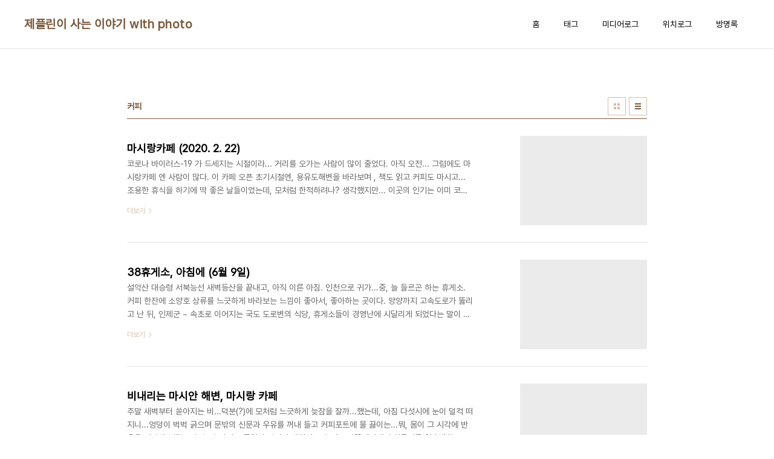

--- FILE ---
content_type: text/html;charset=UTF-8
request_url: https://ykd001.tistory.com/tag/%EC%BB%A4%ED%94%BC
body_size: 31651
content:
<!doctype html>
<html lang="ko">

                                                                                <head>
                <script type="text/javascript">if (!window.T) { window.T = {} }
window.T.config = {"TOP_SSL_URL":"https://www.tistory.com","PREVIEW":false,"ROLE":"guest","PREV_PAGE":"","NEXT_PAGE":"","BLOG":{"id":1597302,"name":"ykd001","title":"제플린이 사는 이야기 with photo","isDormancy":false,"nickName":"Connery","status":"open","profileStatus":"normal"},"NEED_COMMENT_LOGIN":false,"COMMENT_LOGIN_CONFIRM_MESSAGE":"","LOGIN_URL":"https://www.tistory.com/auth/login/?redirectUrl=https://ykd001.tistory.com/tag/%25EC%25BB%25A4%25ED%2594%25BC","DEFAULT_URL":"https://ykd001.tistory.com","USER":{"name":null,"homepage":null,"id":0,"profileImage":null},"SUBSCRIPTION":{"status":"none","isConnected":false,"isPending":false,"isWait":false,"isProcessing":false,"isNone":true},"IS_LOGIN":false,"HAS_BLOG":false,"IS_SUPPORT":false,"IS_SCRAPABLE":false,"TOP_URL":"http://www.tistory.com","JOIN_URL":"https://www.tistory.com/member/join","PHASE":"prod","ROLE_GROUP":"visitor"};
window.T.entryInfo = null;
window.appInfo = {"domain":"tistory.com","topUrl":"https://www.tistory.com","loginUrl":"https://www.tistory.com/auth/login","logoutUrl":"https://www.tistory.com/auth/logout"};
window.initData = {};

window.TistoryBlog = {
    basePath: "",
    url: "https://ykd001.tistory.com",
    tistoryUrl: "https://ykd001.tistory.com",
    manageUrl: "https://ykd001.tistory.com/manage",
    token: "T1QU8R6lIPdSF5W+W9LHbamNK7sRcipC3L1Z88ILfHzdFBfBl9pLcQnKqYLYAgmn"
};
var servicePath = "";
var blogURL = "";</script>

                
                
                
                        <!-- BusinessLicenseInfo - START -->
        
            <link href="https://tistory1.daumcdn.net/tistory_admin/userblog/userblog-7c7a62cfef2026f12ec313f0ebcc6daafb4361d7/static/plugin/BusinessLicenseInfo/style.css" rel="stylesheet" type="text/css"/>

            <script>function switchFold(entryId) {
    var businessLayer = document.getElementById("businessInfoLayer_" + entryId);

    if (businessLayer) {
        if (businessLayer.className.indexOf("unfold_license") > 0) {
            businessLayer.className = "business_license_layer";
        } else {
            businessLayer.className = "business_license_layer unfold_license";
        }
    }
}
</script>

        
        <!-- BusinessLicenseInfo - END -->
        <!-- DaumShow - START -->
        <style type="text/css">#daumSearchBox {
    height: 21px;
    background-image: url(//i1.daumcdn.net/imgsrc.search/search_all/show/tistory/plugin/bg_search2_2.gif);
    margin: 5px auto;
    padding: 0;
}

#daumSearchBox input {
    background: none;
    margin: 0;
    padding: 0;
    border: 0;
}

#daumSearchBox #daumLogo {
    width: 34px;
    height: 21px;
    float: left;
    margin-right: 5px;
    background-image: url(//i1.daumcdn.net/img-media/tistory/img/bg_search1_2_2010ci.gif);
}

#daumSearchBox #show_q {
    background-color: transparent;
    border: none;
    font: 12px Gulim, Sans-serif;
    color: #555;
    margin-top: 4px;
    margin-right: 15px;
    float: left;
}

#daumSearchBox #show_btn {
    background-image: url(//i1.daumcdn.net/imgsrc.search/search_all/show/tistory/plugin/bt_search_2.gif);
    width: 37px;
    height: 21px;
    float: left;
    margin: 0;
    cursor: pointer;
    text-indent: -1000em;
}
</style>

        <!-- DaumShow - END -->

<!-- PreventCopyContents - START -->
<meta content="no" http-equiv="imagetoolbar"/>

<!-- PreventCopyContents - END -->

<!-- System - START -->

<!-- System - END -->

        <!-- TistoryProfileLayer - START -->
        <link href="https://tistory1.daumcdn.net/tistory_admin/userblog/userblog-7c7a62cfef2026f12ec313f0ebcc6daafb4361d7/static/plugin/TistoryProfileLayer/style.css" rel="stylesheet" type="text/css"/>
<script type="text/javascript" src="https://tistory1.daumcdn.net/tistory_admin/userblog/userblog-7c7a62cfef2026f12ec313f0ebcc6daafb4361d7/static/plugin/TistoryProfileLayer/script.js"></script>

        <!-- TistoryProfileLayer - END -->

                
                <meta http-equiv="X-UA-Compatible" content="IE=Edge">
<meta name="format-detection" content="telephone=no">
<script src="//t1.daumcdn.net/tistory_admin/lib/jquery/jquery-3.5.1.min.js" integrity="sha256-9/aliU8dGd2tb6OSsuzixeV4y/faTqgFtohetphbbj0=" crossorigin="anonymous"></script>
<script type="text/javascript" src="//t1.daumcdn.net/tiara/js/v1/tiara-1.2.0.min.js"></script><meta name="referrer" content="always"/>
<meta name="google-adsense-platform-account" content="ca-host-pub-9691043933427338"/>
<meta name="google-adsense-platform-domain" content="tistory.com"/>
<meta name="description" content="사진속에 제가 사는 얘기를, 시간을 조금씩 내서 사진과 함께 나눠볼까 해서요. 아마츄어지만 그래도 느낌이 있는 사진을 담고자, 노력을 좀 하고 있습니다."/>

    <!-- BEGIN OPENGRAPH -->
    <meta property="og:type" content="website"/>
<meta property="og:url" content="https://ykd001.tistory.com"/>
<meta property="og:site_name" content="제플린이 사는 이야기 with photo"/>
<meta property="og:title" content="'커피' 태그의 글 목록"/>
<meta property="og:description" content="사진속에 제가 사는 얘기를, 시간을 조금씩 내서 사진과 함께 나눠볼까 해서요. 아마츄어지만 그래도 느낌이 있는 사진을 담고자, 노력을 좀 하고 있습니다."/>
<meta property="og:image" content="https://img1.daumcdn.net/thumb/R800x0/?scode=mtistory2&fname=https%3A%2F%2Ft1.daumcdn.net%2Fcfile%2Ftistory%2F2137BD335251573D32"/>
<meta property="og:article:author" content="'Connery'"/>
    <!-- END OPENGRAPH -->

    <!-- BEGIN TWITTERCARD -->
    <meta name="twitter:card" content="summary_large_image"/>
<meta name="twitter:site" content="@TISTORY"/>
<meta name="twitter:title" content="'커피' 태그의 글 목록"/>
<meta name="twitter:description" content="사진속에 제가 사는 얘기를, 시간을 조금씩 내서 사진과 함께 나눠볼까 해서요. 아마츄어지만 그래도 느낌이 있는 사진을 담고자, 노력을 좀 하고 있습니다."/>
<meta property="twitter:image" content="https://img1.daumcdn.net/thumb/R800x0/?scode=mtistory2&fname=https%3A%2F%2Ft1.daumcdn.net%2Fcfile%2Ftistory%2F2137BD335251573D32"/>
    <!-- END TWITTERCARD -->
<script type="module" src="https://tistory1.daumcdn.net/tistory_admin/userblog/userblog-7c7a62cfef2026f12ec313f0ebcc6daafb4361d7/static/pc/dist/index.js" defer=""></script>
<script type="text/javascript" src="https://tistory1.daumcdn.net/tistory_admin/userblog/userblog-7c7a62cfef2026f12ec313f0ebcc6daafb4361d7/static/pc/dist/index-legacy.js" defer="" nomodule="true"></script>
<script type="text/javascript" src="https://tistory1.daumcdn.net/tistory_admin/userblog/userblog-7c7a62cfef2026f12ec313f0ebcc6daafb4361d7/static/pc/dist/polyfills-legacy.js" defer="" nomodule="true"></script>
<link rel="icon" sizes="any" href="https://t1.daumcdn.net/tistory_admin/favicon/tistory_favicon_32x32.ico"/>
<link rel="icon" type="image/svg+xml" href="https://t1.daumcdn.net/tistory_admin/top_v2/bi-tistory-favicon.svg"/>
<link rel="apple-touch-icon" href="https://t1.daumcdn.net/tistory_admin/top_v2/tistory-apple-touch-favicon.png"/>
<link rel="stylesheet" type="text/css" href="https://t1.daumcdn.net/tistory_admin/www/style/font.css"/>
<link rel="stylesheet" type="text/css" href="https://tistory1.daumcdn.net/tistory_admin/userblog/userblog-7c7a62cfef2026f12ec313f0ebcc6daafb4361d7/static/style/content.css"/>
<link rel="stylesheet" type="text/css" href="https://tistory1.daumcdn.net/tistory_admin/userblog/userblog-7c7a62cfef2026f12ec313f0ebcc6daafb4361d7/static/pc/dist/index.css"/>
<script type="text/javascript">(function() {
    var tjQuery = jQuery.noConflict(true);
    window.tjQuery = tjQuery;
    window.orgjQuery = window.jQuery; window.jQuery = tjQuery;
    window.jQuery = window.orgjQuery; delete window.orgjQuery;
})()</script>
<script type="text/javascript" src="https://tistory1.daumcdn.net/tistory_admin/userblog/userblog-7c7a62cfef2026f12ec313f0ebcc6daafb4361d7/static/script/base.js"></script>
<script type="text/javascript" src="//developers.kakao.com/sdk/js/kakao.min.js"></script>

                
  <meta charset="UTF-8">
  <meta name="viewport"
    content="user-scalable=no, initial-scale=1.0, maximum-scale=1.0, minimum-scale=1.0, width=device-width">
  <title>'커피' 태그의 글 목록</title>
  <link rel="stylesheet" href="https://tistory1.daumcdn.net/tistory/0/pg_Whatever/style.css">
  <script src="//t1.daumcdn.net/tistory_admin/lib/jquery/jquery-1.12.4.min.js"></script>

                
                
                <style type="text/css">.another_category {
    border: 1px solid #E5E5E5;
    padding: 10px 10px 5px;
    margin: 10px 0;
    clear: both;
}

.another_category h4 {
    font-size: 12px !important;
    margin: 0 !important;
    border-bottom: 1px solid #E5E5E5 !important;
    padding: 2px 0 6px !important;
}

.another_category h4 a {
    font-weight: bold !important;
}

.another_category table {
    table-layout: fixed;
    border-collapse: collapse;
    width: 100% !important;
    margin-top: 10px !important;
}

* html .another_category table {
    width: auto !important;
}

*:first-child + html .another_category table {
    width: auto !important;
}

.another_category th, .another_category td {
    padding: 0 0 4px !important;
}

.another_category th {
    text-align: left;
    font-size: 12px !important;
    font-weight: normal;
    word-break: break-all;
    overflow: hidden;
    line-height: 1.5;
}

.another_category td {
    text-align: right;
    width: 80px;
    font-size: 11px;
}

.another_category th a {
    font-weight: normal;
    text-decoration: none;
    border: none !important;
}

.another_category th a.current {
    font-weight: bold;
    text-decoration: none !important;
    border-bottom: 1px solid !important;
}

.another_category th span {
    font-weight: normal;
    text-decoration: none;
    font: 10px Tahoma, Sans-serif;
    border: none !important;
}

.another_category_color_gray, .another_category_color_gray h4 {
    border-color: #E5E5E5 !important;
}

.another_category_color_gray * {
    color: #909090 !important;
}

.another_category_color_gray th a.current {
    border-color: #909090 !important;
}

.another_category_color_gray h4, .another_category_color_gray h4 a {
    color: #737373 !important;
}

.another_category_color_red, .another_category_color_red h4 {
    border-color: #F6D4D3 !important;
}

.another_category_color_red * {
    color: #E86869 !important;
}

.another_category_color_red th a.current {
    border-color: #E86869 !important;
}

.another_category_color_red h4, .another_category_color_red h4 a {
    color: #ED0908 !important;
}

.another_category_color_green, .another_category_color_green h4 {
    border-color: #CCE7C8 !important;
}

.another_category_color_green * {
    color: #64C05B !important;
}

.another_category_color_green th a.current {
    border-color: #64C05B !important;
}

.another_category_color_green h4, .another_category_color_green h4 a {
    color: #3EA731 !important;
}

.another_category_color_blue, .another_category_color_blue h4 {
    border-color: #C8DAF2 !important;
}

.another_category_color_blue * {
    color: #477FD6 !important;
}

.another_category_color_blue th a.current {
    border-color: #477FD6 !important;
}

.another_category_color_blue h4, .another_category_color_blue h4 a {
    color: #1960CA !important;
}

.another_category_color_violet, .another_category_color_violet h4 {
    border-color: #E1CEEC !important;
}

.another_category_color_violet * {
    color: #9D64C5 !important;
}

.another_category_color_violet th a.current {
    border-color: #9D64C5 !important;
}

.another_category_color_violet h4, .another_category_color_violet h4 a {
    color: #7E2CB5 !important;
}
</style>

                
                <link rel="stylesheet" type="text/css" href="https://tistory1.daumcdn.net/tistory_admin/userblog/userblog-7c7a62cfef2026f12ec313f0ebcc6daafb4361d7/static/style/revenue.css"/>
<link rel="canonical" href="https://ykd001.tistory.com"/>

<!-- BEGIN STRUCTURED_DATA -->
<script type="application/ld+json">
    {"@context":"http://schema.org","@type":"WebSite","url":"/","potentialAction":{"@type":"SearchAction","target":"/search/{search_term_string}","query-input":"required name=search_term_string"}}
</script>
<!-- END STRUCTURED_DATA -->
<link rel="stylesheet" type="text/css" href="https://tistory1.daumcdn.net/tistory_admin/userblog/userblog-7c7a62cfef2026f12ec313f0ebcc6daafb4361d7/static/style/dialog.css"/>
<link rel="stylesheet" type="text/css" href="//t1.daumcdn.net/tistory_admin/www/style/top/font.css"/>
<link rel="stylesheet" type="text/css" href="https://tistory1.daumcdn.net/tistory_admin/userblog/userblog-7c7a62cfef2026f12ec313f0ebcc6daafb4361d7/static/style/postBtn.css"/>
<link rel="stylesheet" type="text/css" href="https://tistory1.daumcdn.net/tistory_admin/userblog/userblog-7c7a62cfef2026f12ec313f0ebcc6daafb4361d7/static/style/tistory.css"/>
<script type="text/javascript" src="https://tistory1.daumcdn.net/tistory_admin/userblog/userblog-7c7a62cfef2026f12ec313f0ebcc6daafb4361d7/static/script/common.js"></script>

                
                </head>

                                                <body id="tt-body-tag"
  class="layout-wide color-bright post-type-text paging-view-more">
                
                
                
  
    <div id="acc-nav">
      <a href="#content">본문 바로가기</a>
    </div>
    <div id="wrap">
      <header id="header">
        <div class="inner">
          <h1>
            <a href="https://ykd001.tistory.com/">
              
              
                제플린이 사는 이야기 with photo
              
            </a>
          </h1>
          <button type="button" class="mobile-menu"><span>메뉴</span></button>
          <nav id="gnb">
            <ul>
  <li class="t_menu_home first"><a href="/" target="">홈</a></li>
  <li class="t_menu_tag"><a href="/tag" target="">태그</a></li>
  <li class="t_menu_medialog"><a href="/media" target="">미디어로그</a></li>
  <li class="t_menu_location"><a href="/location" target="">위치로그</a></li>
  <li class="t_menu_guestbook last"><a href="/guestbook" target="">방명록</a></li>
</ul>
          </nav>
        </div>
      </header>
      <hr>
      <section class="container">
        
        <article id="content">

          

          

          

          
            <div class="post-header">
              <h2>커피</h2>
              <div class="list-type">
                <button type="button" class="thum">썸네일형</button>
                <button type="button" class="list">리스트형</button>
              </div>
            </div>
          

          <div class="inner">
            

                
        
  
    <div class="post-item">
      <a href="/entry/%EB%A7%88%EC%8B%9C%EB%9E%91%EC%B9%B4%ED%8E%98-2020-2-22"
        data-tiara-action-name="블로그글_클릭"
        data-tiara-action-kind="ClickContent"
        data-tiara-copy="마시랑카페 (2020. 2. 22)"
        data-tiara-image="https://img1.daumcdn.net/thumb/R750x0/?scode=mtistory2&fname=https%3A%2F%2Fblog.kakaocdn.net%2Fdna%2Fk8nCY%2FbtqCbfU27fM%2FAAAAAAAAAAAAAAAAAAAAAPsClPmpiW8LXum-cO5zuMSdG7OjxtgzIfShCKafwsmE%2Fimg.jpg%3Fcredential%3DyqXZFxpELC7KVnFOS48ylbz2pIh7yKj8%26expires%3D1769871599%26allow_ip%3D%26allow_referer%3D%26signature%3DaVsWkeXz9N8AZIdM8ihnf4jOVsE%253D"
        data-tiara-click_url="https://ykd001.tistory.com//entry/%EB%A7%88%EC%8B%9C%EB%9E%91%EC%B9%B4%ED%8E%98-2020-2-22"
        data-tiara-name="마시랑카페 (2020. 2. 22)"
        data-tiara-provider="제플린이 사는 이야기 with photo"
        data-tiara-plink="/entry/%EB%A7%88%EC%8B%9C%EB%9E%91%EC%B9%B4%ED%8E%98-2020-2-22"
        data-tiara-id="/entry/%EB%A7%88%EC%8B%9C%EB%9E%91%EC%B9%B4%ED%8E%98-2020-2-22"
      >
        <span class="thum">
          
            <img loading="lazy" src="//i1.daumcdn.net/thumb/C276x260.fwebp.q85/?fname=https%3A%2F%2Fblog.kakaocdn.net%2Fdna%2Fk8nCY%2FbtqCbfU27fM%2FAAAAAAAAAAAAAAAAAAAAAPsClPmpiW8LXum-cO5zuMSdG7OjxtgzIfShCKafwsmE%2Fimg.jpg%3Fcredential%3DyqXZFxpELC7KVnFOS48ylbz2pIh7yKj8%26expires%3D1769871599%26allow_ip%3D%26allow_referer%3D%26signature%3DaVsWkeXz9N8AZIdM8ihnf4jOVsE%253D" alt="">
          
        </span>
        <span class="title">마시랑카페 (2020. 2. 22)</span>
        <span class="excerpt">코로나 바이러스-19 가 드세지는 시절이라... 거리를 오가는 사람이 많이 줄었다. 아직 오전... 그럼에도 마시랑카페 엔 사람이 많다. 이 카페 오픈 초기시절엔, 용유도해변을 바라보며 , 책도 읽고 커피도 마시고... 조용한 휴식을 하기에 딱 좋은 날들이었는데, 모처럼 한적하려나? 생각했지만... 이곳의 인기는 이미 코로나 바이러스-19 정도는 아랑곳 하지 않는 듯 하다. 해변쪽 창가 사람들이 몰려 있는 곳의 반대편에 자리를 잡았다. 팟캐스트 듣고, 책 몇자 좀 읽고... 커피잔도 비어가고.. 슬슬 일어날 때가 되어간다.</span>
        <span class="more">더보기</span>
      </a>
    </div>
  
  

        
    
        
  
    <div class="post-item">
      <a href="/entry/38%ED%9C%B4%EA%B2%8C%EC%86%8C-%EC%95%84%EC%B9%A8%EC%97%90"
        data-tiara-action-name="블로그글_클릭"
        data-tiara-action-kind="ClickContent"
        data-tiara-copy="38휴게소, 아침에 (6월 9일)"
        data-tiara-image="https://img1.daumcdn.net/thumb/R750x0/?scode=mtistory2&fname=https%3A%2F%2Ft1.daumcdn.net%2Fcfile%2Ftistory%2F992B6F485B1D14A00F"
        data-tiara-click_url="https://ykd001.tistory.com//entry/38%ED%9C%B4%EA%B2%8C%EC%86%8C-%EC%95%84%EC%B9%A8%EC%97%90"
        data-tiara-name="38휴게소, 아침에 (6월 9일)"
        data-tiara-provider="제플린이 사는 이야기 with photo"
        data-tiara-plink="/entry/38%ED%9C%B4%EA%B2%8C%EC%86%8C-%EC%95%84%EC%B9%A8%EC%97%90"
        data-tiara-id="/entry/38%ED%9C%B4%EA%B2%8C%EC%86%8C-%EC%95%84%EC%B9%A8%EC%97%90"
      >
        <span class="thum">
          
            <img loading="lazy" src="//i1.daumcdn.net/thumb/C276x260.fwebp.q85/?fname=https%3A%2F%2Ft1.daumcdn.net%2Fcfile%2Ftistory%2F992B6F485B1D14A00F" alt="">
          
        </span>
        <span class="title">38휴게소, 아침에 (6월 9일)</span>
        <span class="excerpt">설악산 대승령 서북능선 새벽등산을 끝내고, 아직 이른 아침. 인천으로 귀가...중, 늘 들르곤 하는 휴게소. 커피 한잔에 소양호 상류를 느긋하게 바라보는 느낌이 좋아서, 좋아하는 곳이다. 양양까지 고속도로가 뚫리고 난 뒤, 인제군 ~ 속초로 이어지는 국도 도로변의 식당, 휴게소들이 경영난에 시달리게 되었다는 말이 사실인 것 같긴 하다. 이곳에 들르곤 하던 여행객들이 아마도 새로 생긴 고속도로 내린천 휴게소, 홍천 휴게소 로 발길을 돌렸지 않았나 싶다. 그 덕분에 (이곳에서 장사하는 사장님들에겐 미안하지만..) 조용하고 여유로움이 있어서 좋다. (아이폰6 사진s)​​​​</span>
        <span class="more">더보기</span>
      </a>
    </div>
  
  

        
    
        
  
    <div class="post-item">
      <a href="/entry/%EB%B9%84%EB%82%B4%EB%A6%AC%EB%8A%94-%EB%A7%88%EC%8B%9C%EC%95%88-%ED%95%B4%EB%B3%80-%EB%A7%88%EC%8B%9C%EB%9E%91-%EC%B9%B4%ED%8E%98"
        data-tiara-action-name="블로그글_클릭"
        data-tiara-action-kind="ClickContent"
        data-tiara-copy="비내리는 마시안 해변, 마시랑 카페"
        data-tiara-image="https://img1.daumcdn.net/thumb/R750x0/?scode=mtistory2&fname=https%3A%2F%2Ft1.daumcdn.net%2Fcfile%2Ftistory%2F99BF33375AF6A2AE0C"
        data-tiara-click_url="https://ykd001.tistory.com//entry/%EB%B9%84%EB%82%B4%EB%A6%AC%EB%8A%94-%EB%A7%88%EC%8B%9C%EC%95%88-%ED%95%B4%EB%B3%80-%EB%A7%88%EC%8B%9C%EB%9E%91-%EC%B9%B4%ED%8E%98"
        data-tiara-name="비내리는 마시안 해변, 마시랑 카페"
        data-tiara-provider="제플린이 사는 이야기 with photo"
        data-tiara-plink="/entry/%EB%B9%84%EB%82%B4%EB%A6%AC%EB%8A%94-%EB%A7%88%EC%8B%9C%EC%95%88-%ED%95%B4%EB%B3%80-%EB%A7%88%EC%8B%9C%EB%9E%91-%EC%B9%B4%ED%8E%98"
        data-tiara-id="/entry/%EB%B9%84%EB%82%B4%EB%A6%AC%EB%8A%94-%EB%A7%88%EC%8B%9C%EC%95%88-%ED%95%B4%EB%B3%80-%EB%A7%88%EC%8B%9C%EB%9E%91-%EC%B9%B4%ED%8E%98"
      >
        <span class="thum">
          
            <img loading="lazy" src="//i1.daumcdn.net/thumb/C276x260.fwebp.q85/?fname=https%3A%2F%2Ft1.daumcdn.net%2Fcfile%2Ftistory%2F99BF33375AF6A2AE0C" alt="">
          
        </span>
        <span class="title">비내리는 마시안 해변, 마시랑 카페</span>
        <span class="excerpt">주말 새벽부터 쏟아지는 비...덕분(?)에 모처럼 느긋하게 늦잠을 잘까...했는데, 아침 다섯시에 눈이 덜컥 떠 지니...엉덩이 벅벅 긁으며 문밖의 신문과 우유를 꺼내 들고 커피포트에 물 끓이는...뭐, 몸이 그 시각에 반응을 시작해 버렸으니, 늦잠 자기는 글렀다.날씨가 괜찮았으면 어느 산꼭대기에서 허둥지둥 일출방향으로 노출값 맞추느라, 화각구성하느라 낑낑대고 있었을 테지...Instead,아침 일찍 나들이...마누라와 용유도 해변 어느 커피샵.슬슬 밀물이 들어오고 있을 무렵...</span>
        <span class="more">더보기</span>
      </a>
    </div>
  
  

        
    
          </div>

          

          

          
            <div class="pagination">
              <a  class="prev no-more-prev">이전</a>
              
                <a href="/tag/%EC%BB%A4%ED%94%BC?page=1"><span class="selected">1</span></a>
              
              <a  class="next no-more-next">다음</a>
            </div>
          

        </article>
        <aside id="aside">
          <div class="inner">
            <div class="sidebar-1">
              
                  <!-- 공지사항 -->
                  
                    <div class="posts">
                      <h2>공지사항</h2>
                      <ul>
                        
                      </ul>
                    </div>
                  
                
                  <!-- 최근 포스트 -->
                  <div class="posts">
                    <h2>최근 포스트</h2>
                    <ul>
                      
                    </ul>
                  </div>
                
            </div>

            <div class="sidebar-2">
              
                  <!-- 태그 -->
                  <div class="tags">
                    <h2>태그</h2>
                    <div class="items">
                      
                        <a href="/tag/%EC%82%AC%EC%A7%84">사진</a>
                      
                        <a href="/tag/%EC%9B%94%EC%B6%9C%EC%82%B0">월출산</a>
                      
                        <a href="/tag/%EB%8B%A8%ED%92%8D">단풍</a>
                      
                        <a href="/tag/%EC%86%8C%EB%9E%98%EC%8A%B5%EC%A7%80">소래습지</a>
                      
                        <a href="/tag/%EC%84%A4%EC%95%85%EC%82%B0">설악산</a>
                      
                        <a href="/tag/%EC%A0%9C%EC%A3%BC%EB%8F%84">제주도</a>
                      
                        <a href="/tag/%EC%9D%BC%EC%B6%9C">일출</a>
                      
                        <a href="/tag/EF%2050mm">EF 50mm</a>
                      
                        <a href="/tag/%EC%86%8C%EB%82%98%EB%AC%B4">소나무</a>
                      
                        <a href="/tag/EOS%206D">EOS 6D</a>
                      
                        <a href="/tag/%EB%8C%80%EB%91%94%EC%82%B0">대둔산</a>
                      
                        <a href="/tag/4%EC%9B%94">4월</a>
                      
                        <a href="/tag/%EC%9D%B8%EC%B2%9C">인천</a>
                      
                        <a href="/tag/%EC%97%AC%EB%A6%84%ED%9C%B4%EA%B0%80">여름휴가</a>
                      
                        <a href="/tag/%EA%B3%B5%EB%A3%A1%EB%8A%A5%EC%84%A0">공룡능선</a>
                      
                        <a href="/tag/%EC%9A%B4%ED%95%B4">운해</a>
                      
                        <a href="/tag/%EC%9D%BC%EB%AA%B0">일몰</a>
                      
                        <a href="/tag/%EC%84%A4%EA%B2%BD">설경</a>
                      
                        <a href="/tag/EOS6D">EOS6D</a>
                      
                        <a href="/tag/EF%2016-35mm">EF 16-35mm</a>
                      
                        <a href="/tag/%EC%9D%80%ED%95%98%EC%88%98">은하수</a>
                      
                        <a href="/tag/EOS%20100D">EOS 100D</a>
                      
                        <a href="/tag/%EC%83%88%EB%B2%BD">새벽</a>
                      
                        <a href="/tag/%EA%B0%80%EC%9D%84">가을</a>
                      
                        <a href="/tag/%EC%86%8C%EB%9E%98">소래</a>
                      
                        <a href="/tag/%EC%95%84%EC%B9%A8">아침</a>
                      
                        <a href="/tag/%ED%9B%84%EB%B3%B4%EC%A0%95">후보정</a>
                      
                        <a href="/tag/Canon">Canon</a>
                      
                        <a href="/tag/%EA%B2%A8%EC%9A%B8">겨울</a>
                      
                        <a href="/tag/%EA%B0%95%ED%99%94%EB%8F%84">강화도</a>
                      
                    </div>
                    <a href="/tag" class="more">더보기</a>
                  </div>
                
            </div>

            <div class="sidebar-3">
              
                  <!-- 검색 -->
                  <div class="search">
                    <h2>검색</h2>
                    
                      <fieldset>
                        <label for="search" class="screen_out">블로그 내 검색</label>
                        <input id="search" type="text" name="search" value=""
                          placeholder="검색내용을 입력하세요."
                          onkeypress="if (event.keyCode == 13 ) { try {
    window.location.href = '/search' + '/' + looseURIEncode(document.getElementsByName('search')[0].value);
    document.getElementsByName('search')[0].value = '';
    return false;
} catch (e) {} }">
                        <button type="button" onclick="try {
    window.location.href = '/search' + '/' + looseURIEncode(document.getElementsByName('search')[0].value);
    document.getElementsByName('search')[0].value = '';
    return false;
} catch (e) {}">검색</button>
                      </fieldset>
                    
                  </div>
                
                  <!-- 전체 방문자 -->
                  <div class="count">
                    <h2>전체 방문자</h2>
                    <p class="total"></p>
                    <ul>
                      <li><strong>오늘</strong></li>
                      <li><strong>어제</strong></li>
                    </ul>
                  </div>
                
            </div>
          </div>
        </aside>
      </section>
      <hr>
      
      <footer id="footer">
        <p class="copyright">DESIGN BY <a href="#">TISTORY</a> <a href="https://ykd001.tistory.com/manage" class="admin">관리자</a></p>
      </footer>
    </div>
    <script src="https://tistory1.daumcdn.net/tistory/0/pg_Whatever/images/script.js"></script>
  
<div class="#menubar menu_toolbar ">
  <h2 class="screen_out">티스토리툴바</h2>
</div>
<div class="#menubar menu_toolbar "></div>
<div class="layer_tooltip">
  <div class="inner_layer_tooltip">
    <p class="desc_g"></p>
  </div>
</div>
<div id="editEntry" style="position:absolute;width:1px;height:1px;left:-100px;top:-100px"></div>


                        <!-- CallBack - START -->
        <script>                    (function () { 
                        var blogTitle = '제플린이 사는 이야기 with photo';
                        
                        (function () {
    function isShortContents () {
        return window.getSelection().toString().length < 30;
    }
    function isCommentLink (elementID) {
        return elementID === 'commentLinkClipboardInput'
    }

    function copyWithSource (event) {
        if (isShortContents() || isCommentLink(event.target.id)) {
            return;
        }
        var range = window.getSelection().getRangeAt(0);
        var contents = range.cloneContents();
        var temp = document.createElement('div');

        temp.appendChild(contents);

        var url = document.location.href;
        var decodedUrl = decodeURI(url);
        var postfix = ' [' + blogTitle + ':티스토리]';

        event.clipboardData.setData('text/plain', temp.innerText + '\n출처: ' + decodedUrl + postfix);
        event.clipboardData.setData('text/html', '<pre data-ke-type="codeblock">' + temp.innerHTML + '</pre>' + '출처: <a href="' + url + '">' + decodedUrl + '</a>' + postfix);
        event.preventDefault();
    }

    document.addEventListener('copy', copyWithSource);
})()

                    })()</script>

        <!-- CallBack - END -->

<!-- DragSearchHandler - START -->
<script src="//search1.daumcdn.net/search/statics/common/js/g/search_dragselection.min.js"></script>

<!-- DragSearchHandler - END -->

        <!-- PreventCopyContents - START -->
        <script type="text/javascript">document.oncontextmenu = new Function ('return false');
document.ondragstart = new Function ('return false');
document.onselectstart = new Function ('return false');
document.body.style.MozUserSelect = 'none';</script>
<script type="text/javascript" src="https://tistory1.daumcdn.net/tistory_admin/userblog/userblog-7c7a62cfef2026f12ec313f0ebcc6daafb4361d7/static/plugin/PreventCopyContents/script.js"></script>

        <!-- PreventCopyContents - END -->

                
                <div style="margin:0; padding:0; border:none; background:none; float:none; clear:none; z-index:0"></div>
<script type="text/javascript" src="https://tistory1.daumcdn.net/tistory_admin/userblog/userblog-7c7a62cfef2026f12ec313f0ebcc6daafb4361d7/static/script/common.js"></script>
<script type="text/javascript">window.roosevelt_params_queue = window.roosevelt_params_queue || [{channel_id: 'dk', channel_label: '{tistory}'}]</script>
<script type="text/javascript" src="//t1.daumcdn.net/midas/rt/dk_bt/roosevelt_dk_bt.js" async="async"></script>

                
                <script>window.tiara = {"svcDomain":"user.tistory.com","section":"블로그","trackPage":"태그목록_보기","page":"태그","key":"1597302","customProps":{"userId":"0","blogId":"1597302","entryId":"null","role":"guest","trackPage":"태그목록_보기","filterTarget":false},"entry":null,"kakaoAppKey":"3e6ddd834b023f24221217e370daed18","appUserId":"null","thirdProvideAgree":null}</script>
<script type="module" src="https://t1.daumcdn.net/tistory_admin/frontend/tiara/v1.0.6/index.js"></script>
<script src="https://t1.daumcdn.net/tistory_admin/frontend/tiara/v1.0.6/polyfills-legacy.js" nomodule="true" defer="true"></script>
<script src="https://t1.daumcdn.net/tistory_admin/frontend/tiara/v1.0.6/index-legacy.js" nomodule="true" defer="true"></script>

                </body>

</html>

--- FILE ---
content_type: text/css
request_url: https://tistory1.daumcdn.net/tistory/0/pg_Whatever/style.css
body_size: 12073
content:
@charset "utf-8";

/*
 *
 * CSS CONTENTS:
 *
 * 01. Web Font
 * 02. Type Selector Reset
 * 03. Accessibility Navigation
 * 04. Layout Selector
 * 05. Components
 * 06. Entry Content
 * 07. Comment
 * 08. Widget & Template Page
 * 09. ETC
 * 10. Column & Color Type
 * 11. Retina Display
 * 12. Media Screen - Tablet
 * 13. Media Screen - Mobie
 *
 */


/* Type Selector Reset */
body {
  -webkit-text-size-adjust: 100%;
  font-weight: 400;
  font-family: Pretendard-Regular, sans-serif;
  font-size: 1em;
  line-height: 1.25;
}

html, body {
  width: 100%;
  height: 100%;
  margin: 0;
  padding: 0;
  font-size: 100%;
}

div, dl, dt, dd, ul, ol, li, h1, h2, h3, h4, h5, h6, pre, code, form, fieldset, legend, input, textarea, p, blockquote, th, td, figure {
  margin: 0;
  padding: 0;
}

header, footer, section, article, aside, nav, hgroup, details, menu, figure, figcaption {
  display: block;
}

button, input[type=submit], input[type=reset], input[type=button] {
  overflow: visible;
  cursor: pointer;
}

input[type=text], input[type=email], input[type=password], input[type=submit], textarea {
  -webkit-appearance: none;
}

input, select, textarea, button {
  font-family: Pretendard-Regular, sans-serif;
  font-size: 100%;
  border-radius: 0;
}

button {
  overflow: visible;
  margin: 0;
  padding: 0;
  border: 0;
  background: transparent;
}

ul li {
  list-style: none;
}

img, fieldset {
  border: none;
  vertical-align: top;
}

hr {
  display: none;
}

/* Accessibility Navigation */
#acc-nav {
  position: absolute;
  top: 0;
  left: 0;
  z-index: 1000;
  width: 100%;
  height: 0;
}

#acc-nav a {
  display: block;
  position: absolute;
  left: 0;
  top: 0;
  overflow: hidden;
  width: 1px;
  height: 1px;
  margin-left: -1px;
  margin-bottom: -1px;
  text-align: center;
  font-weight: bold;
  font-size: 0.875em;
  color: #000;
  white-space: nowrap;
}

#acc-nav a:focus, #acc-nav a:hover, #acc-nav a:active {
  width: 100%;
  height: auto;
  padding: 10px 0;
  background: #000;
  color: #fff;
  z-index: 1000;
}

/* Layout Selector */
#wrap {
  position: relative;
}

#header {
  position: relative;
  border-bottom: 1px solid #e6e6e6;
}

#header .inner {
  max-width: 1200px;
  margin: 0 auto;
}

#header .inner:after {
  content: "";
  clear: both;
  display: block;
  height: 0;
  visibility: hidden;
}

#header h1 {
  float: left;
  max-width: 500px;
  overflow: hidden;
  padding: 26px 0;
  font-size: 1.25em;
  line-height: 28px;
  letter-spacing: 0.5px;
  text-overflow: ellipsis;
  white-space: nowrap;
}

#header h1 a {
  display: inline-block;
  vertical-align: top;
  text-decoration: none;
  color: #7a583a;
}

#header h1 img {
  width: auto;
  height: 28px;
}

#header .mobile-menu {
  display: none;
}

#gnb {
  position: relative;
  float: right;
}

#gnb ul li {
  float: left;
  padding: 26px 16px;
  font-size: 0.875em;
}

#gnb ul li a {
  display: block;
  position: relative;
  padding: 0 4px;
  text-decoration: none;
  line-height: 28px;
  color: #000;
}

#gnb ul li a:hover {
  color: #7a583a;
}

#gnb ul li a:hover:after {
  content: "";
  display: block;
  position: absolute;
  top: 100%;
  left: 0;
  width: 100%;
  height: 4px;
  margin-top: 22px;
  background-color: #7a583a;
}

#content .inner {
  overflow: hidden;
  max-width: 860px;
  margin: 0 auto;
}

#aside {
  margin-top: 120px;
  padding: 57px 0 24px;
  border-top: 1px solid #e6e6e6;
}

#aside .inner {
  overflow: hidden;
  max-width: 1200px;
  margin: 0 auto;
}

#aside h2 {
  margin-bottom: 6px;
  font-size: 1em;
  color: #666;
}

#aside .sidebar-1 {
  float: left;
  width: 25%;
  min-height: 10px;
  padding-right: 36px;
  box-sizing: border-box;
}

#aside .sidebar-2 {
  float: left;
  width: 50%;
  min-height: 10px;
  margin: 0 0 40px;
  padding: 0 12px;
  box-sizing: border-box;
}

#aside .sidebar-3 {
  float: left;
  width: 25%;
  min-height: 10px;
  padding-left: 36px;
  box-sizing: border-box;
}

#aside .posts {
  margin-bottom: 56px;
}

#aside .posts li {
  border-bottom: 1px solid #e6e6e6;
}

#aside .posts li a {
  display: block;
  overflow: hidden;
  width: 100%;
  padding: 8px 0;
  text-overflow: ellipsis;
  text-decoration: none;
  white-space: nowrap;
  font-size: 0.875em;
  line-height: 1.5714;
  color: #b2b2b2;
}

#aside .posts li a:hover {
  color: #7a583a;
}

#aside .tags {
  margin: 0 0 40px;
}

#aside .tags h2 {
  margin-bottom: 10px;
}

#aside .tags .items {
  margin-bottom: 5px;
}

#aside .tags .more {
  text-decoration: none;
  font-size: 12px;
  line-height: 2;
  color: #d4bca7;
}

#aside .tags .more:after {
  content: "";
  display: inline-block;
  width: 4px;
  height: 8px;
  margin-left: 6px;
  background: url(./images/ico_package.png) no-repeat 0 -300px;
  vertical-align: baseline;
}

#aside .tags .more:hover {
  color: #7a583a;
}

#aside .tags .more:hover:after {
  background-position-x: -50px;
}

#aside .search {
  margin-bottom: 57px;
}

#aside .search fieldset {
  position: relative;
  margin-top: 19px;
  padding-right: 38px;
  border: 1px solid #e6e6e6;
}

#aside .search input {
  width: 100%;
  height: 38px;
  padding: 0 10px;
  border: 0;
  font-size: 0.875em;
  line-height: 1.5714;
  color: #b2b2b2;
  box-sizing: border-box;
}

#aside .search input::-webkit-input-placeholder {
  color: #d6d6d6;
}

#aside .search button {
  position: absolute;
  top: 0;
  right: 0;
  width: 38px;
  height: 38px;
  background: url(./images/ico_package.png) no-repeat 13px -337px;
  text-align: left;
  text-indent: -999em;
}

#aside .search button:hover,
#aside .search button:focus,
#aside .search input:focus+button {
  background-position-x: -37px;
}

#aside .count {
  margin: 0 0 40px;
}

#aside .count .total {
  margin: 11px 0 2px;
  font-size: 1.875em;
  color: #7a583a;
}

#aside .count ul li {
  overflow: hidden;
  padding: 4px 0;
  border-bottom: 1px solid #e6e6e6;
  text-align: right;
  font-size: 0.875em;
  line-height: 2.1428;
  color: #b2b2b2;
}

#aside .count ul li strong {
  float: left;
  font-weight: normal;
}

#footer {
  padding: 18px 0;
  background-color: #f0f0f0;
}

#footer .copyright {
  text-align: center;
  font-size: 0.75em;
  color: #999;
}

#footer a {
  text-decoration: none;
  color: #7a583a;
}

#footer .admin:before {
  content: "";
  display: inline-block;
  width: 1px;
  height: 11px;
  margin: 1px 9px 2px;
  background-color: #b2b2b2;
  vertical-align: middle;
}

/* Components */
.btn, a.btn {
  display: inline-block;
  position: relative;
  width: 158px;
  padding: 0 10px;
  border: 1px solid #7a583a;
  text-decoration: none;
  text-align: left;
  font-size: 12px;
  line-height: 38px;
  color: #7a583a;
  -webkit-transition: color .2s, background-color .2s;
  transition: color .2s, background-color .2s;
}

.btn:hover {
  background-color: #7a583a;
  border-color: #7a583a;
  color: #fff;
}

.btn:hover:after {
  background-position-x: 0;
}

.cover-slider {
  position: relative;
  overflow: hidden;
  height: 0;
  padding-bottom: 40%;
  margin: -1px 0 80px;
  width: 100%;
}

.cover-slider .prev,
.cover-slider .next {
  position: absolute;
  top: 50%;
  left: 50%;
  z-index: 20;
  width: 49px;
  height: 83px;
  margin-top: -42px;
  background-image: url(./images/ico_package.png);
  background-repeat: no-repeat;
  text-indent: -999em;
}

.cover-slider .prev {
  margin-left: -600px;
  background-position: 0 -200px;
}

.cover-slider .prev:hover {
  background-position-x: -100px
}

.cover-slider .next {
  margin-left: 551px;
  background-position: -50px -200px;
}

.cover-slider .next:hover {
  background-position-x: -150px
}

.cover-slider .paging {
  position: absolute;
  left: 0;
  bottom: 30px;
  z-index: 20;
  width: 100%;
  text-align: center;
}

.cover-slider .paging button {
  display: inline-block;
  overflow: hidden;
  width: 20px;
  height: 1px;
  margin: 0 5px;
  background-color: #b2b2b2;
  text-indent: -999em;
  vertical-align: bottom;
}

.cover-slider .paging .current {
  height: 5px;
  margin-top: 0;
  background-color: #333;
}

.cover-slider ul {
  position: absolute;
  top: 0;
  left: 0;
  width: 100%;
  height: 100%;
}

.cover-slider ul li {
  display: table;
  width: 100%;
  height: 100%;
  background-size: cover;
  background-position: 50% 50%;
}

.cover-slider ul li .text-box {
  display: table-cell;
  background-color: rgba(0, 0, 0, 0.25);
  text-align: center;
  vertical-align: middle;
  font-weight: 100;
  text-decoration: none;
}

.cover-slider ul li .text-box strong {
  font-weight: 700;
}

.cover-slider ul li .text-box .title {
  display: block;
  margin-bottom: 40px;
  text-shadow: 0 0 24px rgba(0, 0, 0, 0.4);
  font-size: 3.75em;
  line-height: 1;
  color: #fff;
}

.cover-slider ul li .text-box .title em {
  display: block;
  margin-bottom: 15px;
  text-shadow: 0 0 24px rgba(0, 0, 0, 0.4);
  font-style: normal;
  font-size: 0.5em;
  line-height: 1;
  color: #fff;
}

.cover-slider ul li .text-box .btn {
  z-index: 10;
  border-color: #fff;
  color: #fff;
  background-color: rgba(170, 170, 170, 0.1);
  box-shadow: 0 0 24px rgba(170, 170, 170, 0.3);
}

.cover-slider ul li .text-box .btn:after {
  background-position-x: 0;
}

.cover-slider ul li .text-box .btn:hover {
  background-color: #fff;
  color: #7a583a;
}

.cover-slider ul li .text-box .btn:hover:after {
  background-position-x: -100px;
}

.cover-slider.slide-on ul li {
  position: absolute;
  top: 0;
  left: 0;
  z-index: 0;
}

.cover-thumbnail-list-1 {
  overflow: hidden;
  max-width: 1200px;
  margin: 80px auto 71px;
  box-sizing: border-box;
}

.cover-thumbnail-list-1 h2 {
  float: left;
  width: 24%;
  font-weight: 300;
  font-size: 1.875em;
  line-height: 1.3333;
  color: #7a583a;
}

.cover-thumbnail-list-1 h2:after {
  content: "";
  display: block;
  width: 30px;
  height: 1px;
  margin-top: 31px;
  background-color: #7a583a;
}

.cover-thumbnail-list-1 h2 em {
  display: block;
  margin-bottom: 10px;
  font-style: normal;
  font-weight: 700;
  font-size: 0.4666em;
  color: #000;
}

.cover-thumbnail-list-1 ul {
  float: left;
  width: 76%;
}

.cover-thumbnail-list-1 ul li {
  float: left;
  width: 33.3333%;
  padding-left: 16px;
  text-align: center;
  font-size: 0.875em;
  line-height: 2.25;
  color: #666;
  box-sizing: border-box;
}

.cover-thumbnail-list-1 ul li a {
  display: block;
  text-decoration: none;
  color: #666;
  -webkit-transition: color .2s;
  transition: color .2s;
}

.cover-thumbnail-list-1 ul li .thum {
  display: block;
  margin-bottom: 7px;
  position: relative;
}

.cover-thumbnail-list-1 ul li .thum img {
  width: 100%;
  height: auto;
}

.cover-thumbnail-list-1 ul li .title {
  display: block;
  overflow: hidden;
  white-space: nowrap;
  text-overflow: ellipsis;
}

.cover-thumbnail-list-1 ul li a:hover {
  color: #000;
}

.cover-thumbnail-list-1 ul li .thum:before {
  content: "";
  background-color: rgba(255, 255, 255, 0);
  -webkit-transition: background-color .5s;
  transition: background-color .5s;
}

.cover-thumbnail-list-1 ul li a:hover .thum:before {
  position: absolute;
  top: 0;
  left: 0;
  width: 100%;
  height: 100%;
  background-color: rgba(255, 255, 255, 0.5);
}

.cover-special-contents {
  max-width: 1200px;
  margin: 71px auto 80px;
}

.cover-special-contents ul li {
  position: relative;
  overflow: hidden;
  text-align: center;
}

.cover-special-contents ul li .thum {
  display: block;
  float: left;
  width: 50%;
}

.cover-special-contents ul li .thum img {
  max-width: 100%;
  height: auto;
}

.cover-special-contents ul li .box {
  display: block;
  position: absolute;
  top: 50%;
  left: 50%;
  width: 50%;
  margin-top: -230px;
}

.cover-special-contents ul li:nth-child(even) .thum {
  float: right;
}

.cover-special-contents ul li:nth-child(even) .box {
  left: 0;
}

.cover-special-contents ul li .category {
  display: block;
  margin: 0 0 17px;
  font-weight: 700;
  font-size: 0.875em;
  color: #7a583a;
}

.cover-special-contents ul li .title {
  display: block;
  margin: 0 0 32px;
  font-weight: 300;
  font-size: 1.875em;
  line-height: 1.3333;
  color: #7a583a;
}

.cover-special-contents ul li .title:after {
  content: "";
  display: block;
  width: 40px;
  height: 1px;
  margin: 33px auto 0;
  background-color: #7a583a;
}

.cover-special-contents ul li .excerpt {
  display: block;
  display: -webkit-box;
  -webkit-line-clamp: 6;
  -webkit-box-orient: vertical;
  overflow: hidden;
  height: 12.8568em;
  margin-bottom: 51px;
  padding: 0 21%;
  font-size: 0.875em;
  line-height: 2.1428;
  text-overflow: ellipsis;
  color: #666;
}

.cover-wide-panel {
  max-width: 1200px;
  margin: 80px auto 120px;
}

.cover-wide-panel .bg {
  height: 300px;
  background-position: 50% 50%;
  background-size: cover;
}

.cover-wide-panel .box {
  max-width: 1000px;
  margin: -100px auto 0;
  padding-top: 58px;
  text-align: center;
  background-color: #fff;
}

.cover-wide-panel .category {
  display: block;
  margin-bottom: 9px;
  font-weight: 700;
  font-size: 0.875em;
  color: #7a583a;
}

.cover-wide-panel h2 {
  display: block;
  margin-bottom: 32px;
  padding: 2px 0 3px;
  font-weight: 300;
  font-size: 1.875em;
  line-height: 1.3333;
  color: #7a583a;
}

.cover-wide-panel h2:after {
  content: "";
  display: block;
  width: 40px;
  height: 1px;
  margin: 33px auto 0;
  background-color: #7a583a;
}

.cover-wide-panel p {
  display: block;
  margin-bottom: 48px;
  padding: 0 125px;
  font-size: 0.875em;
  line-height: 2.1428;
  color: #666;
}

.post-header {
  position: relative;
  z-index: 10;
  overflow: hidden;
  max-width: 860px;
  margin: 40px auto 0;
  border-bottom: 1px solid #7a583a;
  text-align: left;
  color: #7a583a;
}

.post-header:first-child {
  margin-top: 75px;
}

.post-header h2 {
  display: inline-block;
  font-size: 0.875em;
  line-height: 40px;
  vertical-align: top;
}

.post-header .list-type {
  position: absolute;
  top: 50%;
  right: 0;
  margin-top: -15px;
}

.post-header .list-type button {
  float: left;
  width: 30px;
  height: 30px;
  margin: 0 0 0 5px;
  border: 1px solid #D4BCA7;
  background-image: url(./images/ico_package.png);
  text-indent: -999em;
  box-sizing: border-box;
}

.post-header .list-type .thum {
  background-position: 0 -100px;
}

.post-header .list-type .thum:hover,
.post-header .list-type .thum.current {
  background-position: -100px -100px;
  outline: none;
}

.post-header .list-type .list {
  background-position: -50px -100px;
  outline: none;
}

.post-header .list-type .list:hover,
.post-header .list-type .list.current {
  background-position: -150px -100px;
  outline: none;
}

.post-item {
  float: left;
  width: 23.255813953488372%;
  padding: 20px 0 33px 2.325581395348837%;
  border-bottom: 1px solid #e6e6e6;
}

.post-item:nth-child(4n+1) {
  padding-left: 0;
}

.cover-thumbnail-list-2 {
  overflow: hidden;
  max-width: 1200px;
  margin: 0 auto 40px;
}

.cover-thumbnail-list-2 h2 {
  position: relative;
  z-index: 10;
  overflow: hidden;
  max-width: 1200px;
  margin: 0 auto;
  border-top: 1px solid #7a583a;
  border-bottom: 1px solid #7a583a;
  text-align: center;
  font-size: 0.875em;
  line-height: 40px;
  color: #7a583a;
}

.cover-thumbnail-list-2 ul {
  margin-left: -16px;
}

.cover-thumbnail-list-2 ul li {
  float: left;
  width: 25%;
  padding: 20px 0 33px 16px;
  box-sizing: border-box;
}

.post-item .thum,
.cover-thumbnail-list-2 ul li .thum {
  display: block;
  position: relative;
  overflow: hidden;
  height: 0;
  margin-bottom: 17px;
  padding-bottom: 98.4848%;
  background-color: #ebebeb;
}

.post-item .thum:before,
.cover-thumbnail-list-2 ul li .thum:before {
  content: "";
  position: absolute;
  top: 50%;
  left: 50%;
  z-index: 0;
  width: 22px;
  height: 18px;
  margin: -9px 0 0 -11px;
  background: url(./images/ico_package.png) no-repeat -150px -300px;
}

.post-item .thum img,
.cover-thumbnail-list-2 ul li .thum img {
  display: block;
  position: absolute;
  top: 0;
  left: 0;
  z-index: 10;
  width: 100%;
  height: 100%;
}

.post-item a,
.cover-thumbnail-list-2 ul li a {
  display: block;
  text-decoration: none;
}

.post-item .title,
.cover-thumbnail-list-2 ul li .title {
  display: block;
  overflow: hidden;
  width: 90%;
  margin-bottom: 2px;
  text-overflow: ellipsis;
  white-space: nowrap;
  font-weight: 700;
  font-size: 1em;
  color: #000;
  -webkit-transition: color .2s;
  transition: color .2s;
}

.post-item .excerpt,
.cover-thumbnail-list-2 ul li .excerpt {
  display: block;
  display: -webkit-box;
  overflow: hidden;
  width: 90%;
  height: 4.125rem;
  -webkit-line-clamp: 3;
  -webkit-box-orient: vertical;
  overflow: hidden;
  margin-bottom: 16px;
  text-overflow: ellipsis;
  font-size: 0.875em;
  line-height: 1.375rem;
  color: #666;
  -webkit-transition: color .2s;
  transition: color .2s;
}

.post-item .excerpt.protected:before,
.cover-thumbnail-list-2 ul li .excerpt.protected:before {
  content: "";
  display: inline-block;
  width: 9px;
  height: 13px;
  margin-right: 10px;
  background: url(./images/ico_package.png) no-repeat -100px -350px;
  vertical-align: middle;
}

.post-item .more,
.cover-thumbnail-list-2 ul li .more {
  display: inline-block;
  font-size: 0.75em;
  color: #d4bca7;
  vertical-align: top;
}

.post-item .more:after,
.cover-thumbnail-list-2 ul li .more:after {
  content: "";
  display: inline-block;
  width: 4px;
  height: 8px;
  margin: 3px 0 4px 6px;
  background: url(./images/ico_package.png) no-repeat 0 -300px;
  vertical-align: top;
}

.post-item .thum:after,
.cover-thumbnail-list-2 ul li .thum:after {
  content: "";
  background-color: rgba(255, 255, 255, 0);
  -webkit-transition: background-color .5s;
  transition: background-color .5s;
}

.post-item a:hover .thum:after,
.cover-thumbnail-list-2 ul li a:hover .thum:after {
  position: absolute;
  top: 0;
  left: 0;
  z-index: 10;
  width: 100%;
  height: 100%;
  background-color: rgba(255, 255, 255, 0.5);
}

.post-item a:hover .title,
.cover-thumbnail-list-2 ul li a:hover .title {
  color: #7a583a;
}

.post-item a:hover .excerpt,
.cover-thumbnail-list-2 ul li a:hover .excerpt {
  color: #000;
}

.post-item a:hover .more,
.cover-thumbnail-list-2 ul li a:hover .more {
  color: #7A583A;
}

.post-item a:hover .more:after,
.cover-thumbnail-list-2 ul li a:hover .more:after {
  background-position-x: -50px;
}

.post-type-text .post-item {
  float: none;
  width: auto;
  margin-left: 0;
  padding: 28px 0;
}

.post-type-text .post-item a {
  overflow: hidden;
  width: 100%;
}

.post-type-text .post-item .thum {
  float: right;
  width: 210px;
  height: 148px;
  margin: 0 0 0 78px;
  padding-bottom: 0;
}

.post-type-text .post-item .thum:before {
  display: none;
}

.post-type-text .post-item .thum img {
  position: relative;
  width: 100%;
  height: auto;
  margin: -29px 0 0;
}

.post-type-text .post-item .title {
  width: auto;
  margin-bottom: 3px;
  padding: 10px 0 0;
  font-size: 1.125em;
}

.post-type-text .post-item .excerpt {
  width: auto;
}

.post-type-text .post-item .more {
  line-height: 1.25;
}

.hgroup {
  max-width: 1200px;
  margin: 0 auto 60px;
  padding: 78px 0 40px;
  border-bottom: 1px solid #7a583a;
}

.hgroup .category {
  margin-bottom: 8px;
  font-weight: 700;
  font-size: 0.875em;
  color: #000;
}

.hgroup h1 {
  font-size: 1.5em;
  font-weight: 400;
  line-height: 1.0666;
  color: #7a583a;
}

.hgroup .post-meta {
  margin: 18px 0 -2px;
  font-size: 0.75em;
  color: #b2b2b2;
}

.hgroup .post-meta a {
  text-decoration: none;
  color: #d4bca7;
}

.hgroup .post-meta a:hover {
  color: #7A583A;
}

.hgroup .post-meta span:before {
  content: "";
  display: inline-block;
  width: 1px;
  height: 9px;
  margin: 0 9px;
  background-color: #b3b3b3;
  vertical-align: middle;
}

.hgroup .post-meta span:first-child:before {
  content: none;
}

.hgroup.guest h2 {
  font-size: 0.875em;
  font-weight: bold;
  line-height: 40px;
  color: #7a583a;
}

.hgroup.guest {
  max-width: 860px;
  margin: 0 auto 60px;
  padding: 75px 0 0;
  border-bottom: 1px solid #7a583a;
}

.hgroup.tag {
  max-width: 860px;
  margin: 0 auto 60px;
  padding: 75px 0 0;
  border-bottom: 1px solid #7a583a;
}

.hgroup.tag h2 {
  font-size: 0.875em;
  font-weight: bold;
  line-height: 40px;
  color: #7a583a;
}


.post-btn {
  max-width: 1200px;
  margin: 200px auto 20px;
}

.post-btn button {
  display: inline-block;
  width: 30px;
  height: 30px;
  margin-right: 2px;
  text-align: left;
  text-indent: -999em;
  background-image: url(./images/ico_package.png);
  background-repeat: no-repeat;
  border: 1px solid #D4BCA7;
  box-sizing: border-box;
}

.post-btn .share {
  background-position: 0 -50px;
}

.post-btn .report {
  background-position: -50px -50px;
}

.post-btn .share:hover {
  background-position: -100px -50px;
}

.post-btn .report:hover {
  background-position: -150px -50px;
}

.another-category {
  max-width: 1200px;
  margin: 20px auto 36px;
  padding: 38px 0 0;
  border-top: 1px solid #7a583a;
}

.another-category h4 {
  margin-bottom: 10px;
  font-size: 1em;
  color: #666;
}

.another-category table {
  width: 100%;
  border-collapse: collapse;
  font-size: 0.875em;
  color: #b2b2b2;
}

.another-category table th {
  padding: 8px 0 4px;
  border-bottom: 1px solid #e6e6e6;
  text-align: left;
  font-weight: 400;
}

.another-category table th a {
  text-decoration: none;
  color: #b2b2b2;
}

.another-category table th a:hover {
  color: #7A583A;
}

.another-category table th span {
  font-size: 0.75em;
}

.another-category td {
  width: 60px;
  padding: 8px 0 4px;
  border-bottom: 1px solid #e6e6e6;
  font-size: 0.75em;
  line-height: 1;
  color: #b2b2b2;
}

/* Style Important */
.another_category table {
  border: none !important;
}

.another_category td {
  border: none !important;
}

.tags {
  position: relative;
  overflow: hidden;
  max-width: 860px;
  margin: 35px auto 32px;
  color: #b2b2b2;
}

.tags h2 {
  margin-bottom: 10px;
  font-size: 1em;
  color: #666;
}

.tags .items {
  margin: 0 0 0 -18px;
}

.tags .items a {
  display: inline-block;
  margin-left: 18px;
  text-decoration: none;
  font-size: 0.875em;
  line-height: 2.1428;
  color: #b2b2b2;
}

.tags .items a:hover {
  color: #7a583a;
}

.tags .items a:before {
  content: "#";
}

#content .tags .items a {
  margin-left: 8px;
}

#content .tags .items {
  margin: 0 0 0 -18px;
  padding-left: 10px;
}


.related-articles {
  overflow: hidden;
  max-width: 1200px;
  margin: 40px auto 80px;
}

.related-articles h2 {
  margin-bottom: 28px;
  border-top: 1px solid #7a583a;
  border-bottom: 1px solid #7a583a;
  text-align: center;
  font-weight: 400;
  font-size: 0.875em;
  line-height: 40px;
  color: #666;
}

.related-articles h2 strong {
  font-weight: 700;
  color: #000;
}

.related-articles ul {
  margin-left: -20px;
  vertical-align: top;
}

.related-articles ul li {
  float: left;
  position: relative;
  width: 25%;
  padding: 0 0 0 20px;
  box-sizing: border-box;
}

.related-articles ul li a {
  overflow: hidden;
  display: block;
  position: relative;
}

.related-articles ul li .thum {
  display: block;
  position: relative;
  overflow: hidden;
  height: 0;
  padding-bottom: 98.4848%;
  background-color: #ebebeb;
}

.related-articles ul li .thum:before {
  content: "";
  position: absolute;
  top: 50%;
  left: 50%;
  z-index: 0;
  width: 22px;
  height: 18px;
  margin: -9px 0 0 -11px;
  background: url(./images/ico_package.png) no-repeat -150px -300px;
}

.related-articles ul li .thum img {
  display: block;
  position: absolute;
  top: 0;
  left: 0;
  z-index: 10;
  width: 100%;
  height: 100%;
}

.related-articles ul li .title {
  position: absolute;
  bottom: 0;
  left: 0;
  z-index: 10;
  overflow: hidden;
  width: 100%;
  padding: 0 10px;
  background-color: rgba(0, 0, 0, 0.3);
  text-align: center;
  text-overflow: ellipsis;
  white-space: nowrap;
  font-size: 1em;
  line-height: 40px;
  color: #fff;
  box-sizing: border-box;
}

.comments {
  max-width: 860px;
  margin: 0 auto;
  border-bottom: 1px solid #e6e6e6;
}

.comments h2 {
  font-size: 1em;
  color: #666;
}

.comments h2 .count {
  color: #7a583a;
}

.comments .comment-list {
  font-size: 16px;
  margin-bottom: 6px;
  overflow: hidden;
}

.comments .comment-list ul li {
  padding: 30px 0 25px;
  border-top: 1px solid #e6e6e6;
  position: relative;
  min-height: 48px;
}

.comments .comment-list ul li:first-child {
  border: none;
}

.comments .comment-list ul li ul li {
  padding: 26px 0 0 60px;
  border-top: 0;
  border-bottom: 0;
}

.comments .comment-list ul li .author-meta {
  position: absolute;
  overflow: hidden;
  top: 30px;
  height: 48px;
  left: 0;
  right: 0;
  padding: 4px 0 0 60px;
}

.comments .comment-list ul li ul li .author-meta {
  top: 26px;
  left: 60px;
}

.comments .comment-list ul li .author-meta .avatar {
  position: absolute;
  left: 0;
  top: 0;
  width: 48px;
  height: 48px;
  border-radius: 50%;
}

.comments .comment-list ul li .author-meta span {
  display: inline-block;
}

.comments .comment-list ul li .author-meta a {
  text-decoration: none;
  color: #000;
}

.comments .comment-list ul li .author-meta .nickname {
  float: left;
  font-size: 0.875em;
  line-height: 20px;
}

.comments .comment-list ul li .author-meta .nickname .tistoryProfileLayerTrigger {
  margin-bottom: 3px;
  margin-right: 0;
  vertical-align: bottom;
}

.comments .comment-list ul li .author-meta .date {
  float: left;
  margin-left: 10px;
  font-size: 0.75em;
  color: #999;
  line-height: 20px;
}

.comments .comment-list ul li .author-meta .date:before,
.comments .comment-list ul li .author-meta .date a:before {
  content: "";
  display: inline-block;
  width: 1px;
  height: 9px;
  margin-right: 10px;
  background-color: #b2b2b2;
}

.comments .comment-list ul li .author-meta .date a {
  margin-left: 10px;
}

.comments .comment-list ul li .control {
  position: absolute;
  top: 33px;
  right: 0;
}

.comments .comment-list ul li ul li .control {
  top: 29px;
}

.comments .comment-list ul li .control a {
  margin: 0 2px;
  text-decoration: none;
  font-size: 12px;
  color: #999;
}

.comments .comment-list ul li p {
  position: relative;
  margin: 29px 0 0 60px;
  font-size: 0.875em;
  line-height: 1.5714;
  color: #666;
}

.comments .comment-form .field {
  position: relative;
  overflow: hidden;
  width: 100%;
  margin-bottom: 10px;
}

.comments .comment-form input[type=text],
.comments .comment-form input[type=password],
.comments .comment-form textarea {
  border: 1px solid #e6e6e6;
  font-size: 0.875em;
  line-height: 1.25;
  color: #666;
}

.comments .comment-form input[type=text],
.comments .comment-form input[type=password] {
  width: 120px;
  height: 40px;
  padding: 10px;
  box-sizing: border-box;
}

.comments .comment-form input::-webkit-input-placeholder,
.comments .comment-form textarea::-webkit-input-placeholder {
  color: #d6d6d6;
}

.comments .comment-form textarea {
  display: block;
  width: 100%;
  margin-bottom: 10px;
  padding: 10px;
  resize: none;
  box-sizing: border-box;
}

.comments .comment-form .field .secret {
  float: right;
}

.comments .comment-form .field .secret input {
  display: none;
}

.comments .comment-form .field .secret label {
  font-size: 0.875em;
  line-height: 40px;
  color: #666;
  outline: none;
  cursor: pointer;
}

.comments .comment-form .field .secret label:before {
  content: "";
  display: inline-block;
  width: 18px;
  height: 18px;
  margin-right: 9px;
  border: 1px solid #e1e1e1;
  vertical-align: middle;
  background-color: #fff;
}

.comments .comment-form .field .secret input[type=checkbox]:checked+label:before {
  background-image: url(./images/ico_package.png);
  background-repeat: no-repeat;
  background-position: -97px -295px;
}

.comments .comment-form .submit {
  margin-bottom: 10px;
  text-align: right;
}

.pagination {
  max-width: 860px;
  margin: 60px auto 160px;
  text-align: center;
}

.pagination a {
  display: inline-block;
  margin: 0 10px;
  text-decoration: none;
  font-size: 0.875em;
  line-height: 30px;
  color: #d4bca7;
  vertical-align: middle;
}

.pagination a:hover {
  color: #7A583A;
}

.pagination .selected {
  color: #000;
}

.pagination .prev,
.pagination .next {
  width: 30px;
  height: 30px;
  background-image: url(./images/ico_package.png);
  background-repeat: no-repeat;
  border: 1px solid #D4BCA7;
  text-indent: -999em;
  vertical-align: middle;
  box-sizing: border-box;
}

.pagination .prev {
  background-position: 0 -150px;
}

.pagination .prev:hover {
  background-position: -100px -150px;
}

.pagination .next {
  background-position: -50px -150px;
}

.pagination .next:hover {
  background-position: -150px -150px;
}

.pagination .no-more-prev,
.pagination .no-more-next {
  display: none;
}

.pagination .view-more {
  display: block;
  width: 100%;
  margin: 0;
  padding: 14px 0 11px;
  border: 1px solid #d4bca7;
  text-decoration: none;
  font-size: 12px;
  line-height: 1;
  color: #d4bca7;
}

.pagination .view-more:before {
  content: "";
  display: inline-block;
  width: 9px;
  height: 9px;
  margin-right: 9px;
  background: url(./images/ico_package.png) no-repeat 0 -400px;
}

.pagination .view-more:hover {
  background-color: #d4bca7;
  color: #fff;
}

.pagination .view-more:hover:before {
  background-position-x: -50px;
}

/* Entry Content */
.entry-content {
  max-width: 1200px;
  margin: 0 auto;
}

.entry-content h1 {
  clear: both;
  margin: 29px 0 22px;
  font-size: 1.6875em;
  line-height: 1.5;
  color: #000;
}

.entry-content h2 {
  clear: both;
  margin: 29px 0 22px;
  font-size: 1.5em;
  line-height: 1.5;
  color: #000;
}

.entry-content h3 {
  clear: both;
  margin: 29px 0 22px;
  font-size: 1.3125em;
  line-height: 1.5;
  color: #000;
}

.entry-content h4 {
  clear: both;
  margin: 29px 0 22px;
  font-weight: 400;
  font-size: 1.125em;
  line-height: 1.5;
  color: #000;
}

.entry-content p {
  word-break: break-all;
}

.entry-content p img {
  max-width: 100%;
  height: auto;
}

.entry-content hr {
  display: block;
  height: 0;
  border: 0;
  border-bottom: 1px solid #000;
}

.entry-content pre {
  word-break: break-all;
  white-space: pre-wrap;
  word-wrap: break-word;
}

.entry-content pre code.hljs {
  padding: 20px;
}

.entry-content ul {
  list-style: disc inside;
  margin-bottom: 22px;
}

.entry-content ul li {
  position: relative;
}

.entry-content ol {
  list-style: decimal inside;
  margin-bottom: 22px;
}

.entry-content ol li {
  position: relative;
  list-style: decimal;
}

.entry-content a {
  color: #d4bca7;
}

.entry-content img.alignleft {
  float: left;
  margin: 0 22px 22px 0;
}

.entry-content img.aligncenter {
  display: block;
  margin: 0 auto 22px;
}

.entry-content img.alignright {
  float: right;
  margin: 0 0 22px 22px;
}

.entry-content blockquote {
  margin-top: 10px;
  padding: 16px 20px;
  border-left: 4px solid #e6e6e6;
}

.entry-content blockquote p {
  margin: 22px 0 0;
}

.entry-content blockquote p:first-child {
  margin-top: 0;
}

.entry-content table {
  width: 100%;
  border-collapse: collapse;
}

.entry-content table thead th {
  padding: 7px 0 11px;
  border-left: 1px solid #e6e6e6;
}

.entry-content input {
  height: 40px;
  padding: 0 10px;
  border: 1px solid #e6e6e6;
  font-size: 0.875em;
  line-height: 1.25;
  color: #666;
  box-sizing: border-box;
  vertical-align: middle;
}

.entry-content .protected_form {
  margin-bottom: 40px;
  padding: 120px 0 200px;
  border-bottom: 1px solid #7a583a;
  text-align: center;
}

.entry-content .protected_form input {
  width: 200px;
  margin-bottom: 10px;
  vertical-align: top;
}

.entry-content .cap1 {
  text-align: center;
  font-size: 0.875em;
  font-style: italic;
}

/* Comment */

/* Widget & Template Page */

/* ETC */
#dimmed {
  position: fixed;
  top: 0;
  left: 0;
  z-index: 500;
  width: 100%;
  height: 100%;
  background-color: rgba(0, 0, 0, 0.4);
}

#mediaLogNest {
  max-width: 1200px;
  margin: 0 auto;
}

/* Column & Color Type */
.layout-float #wrap {
  padding-left: 240px;
}

.layout-float #header {
  float: left;
  position: absolute;
  top: 0;
  left: 0;
  z-index: 200;
  width: 240px;
  height: 100%;
  border-bottom-width: 0;
  border-right: 1px solid #e6e6e6;
  background-color: #fff;
}

.layout-float #header h1 {
  float: none;
  padding: 80px 0 60px;
  text-align: center;
}

.layout-float #gnb {
  float: none;
  padding: 0 40px;
}

.layout-float #gnb ul li {
  float: none;
  padding: 0;
  border-bottom: 1px solid #e6e6e6;
  text-align: center;
}

.layout-float #gnb ul li a {
  padding: 10px 0 1px;
}

.layout-float #gnb ul li a:hover:after {
  margin: 0;
}

.layout-float #content {
  max-width: 900px;
  padding: 80px 0 0 60px;
}

.layout-float #aside {
  padding-left: 60px;
}

.layout-float #aside .inner {
  max-width: 900px;
  margin: 0;
}

.layout-float #footer .copyright {
  max-width: 900px;
  padding-left: 60px;
}

.layout-float .cover-slider {
  padding-bottom: 53.3333%;
}

.layout-float .cover-slider .prev {
  margin-left: -430px;
}

.layout-float .cover-slider .next {
  margin-left: 381px;
}

.layout-float .cover-slider ul li .text-box .title {
  font-size: 3em;
}

.layout-float .cover-thumbnail-list-1 ul li {
  padding-left: 36px;
}

.layout-float .cover-special-contents ul li .category {
  margin-top: 57px;
}

.layout-float .cover-special-contents ul li .title {
  margin-bottom: 26px;
  font-size: 1.5em;
}

.layout-float .cover-special-contents ul li .title:after {
  margin-top: 22px;
}

.layout-float .cover-special-contents ul li .excerpt {
  height: 10em;
  margin-bottom: 35px;
  padding: 0 55px;
  line-height: 1.7142;
}

.layout-float .cover-wide-panel .box {
  width: 800px;
  margin-top: -80px;
}

.layout-float .cover-wide-panel h2 {
  font-size: 1.5em;
}

.layout-float .cover-wide-panel p {
  padding: 0 60px;
}

.layout-float .post-item {
  width: 30.6666%;
}

.layout-float .post-item:nth-child(4n+1) {
  padding-left: 4%;
}

.layout-float .post-item:nth-child(3n+1) {
  padding-left: 0;
}

.layout-float.post-type-text .post-item {
  width: auto;
  padding-left: 0;
}

.layout-float .related-articles ul li .thum {
  padding-bottom: 100%;
}

.layout-float .cover-thumbnail-list-2 ul {
  margin-left: -36px;
}

.layout-float .cover-thumbnail-list-2 ul li {
  width: 33.3333%;
  padding-left: 36px;
}

.layout-float #aside .sidebar-1,
.layout-float #aside .sidebar-2,
.layout-float #aside .sidebar-3 {
  width: 33.3333%;
}

.layout-float #aside .sidebar-1 {
  padding-right: 24px;
}

.layout-float #aside .sidebar-3 {
  padding-left: 24px;
}

.layout-float .related-articles ul {
  margin-left: -36px;
}

.layout-float .related-articles ul li {
  padding-left: 36px;
}

/* Black Type */
.color-dark,
.color-dark #header,
.color-dark .cover-wide-panel .box,
.color-dark #aside .search input,
.color-dark .comments .comment-form input[type=text],
.color-dark .comments .comment-form input[type=password],
.color-dark .comments .comment-form textarea {
  background-color: #141414;
}

.color-dark .entry-content ul li:before {
  background-color: #333;
}

.color-dark #footer {
  background-color: #000;
}

.color-dark #gnb ul li a:hover:after,
.color-dark .cover-thumbnail-list-1 h2:after,
.color-dark .cover-special-contents ul li .title:after {
  background-color: #d4bca7;
}

.color-dark .btn:hover,
.color-dark .pagination .view-more:hover {
  background-color: #7A583A;
}

.color-dark #header,
.color-dark #aside,
.color-dark .post-item,
.color-dark .cover-thumbnail-list-2 ul li,
.color-dark .comments .comment-list ul li,
.color-dark .comments {
  border-color: #000;
}

.color-dark .hgroup,
.color-dark .another-category,
.color-dark .related-articles h2 {
  border-color: #d4bca7;
}

.color-dark #gnb ul li,
.color-dark #aside .posts li,
.color-dark #aside .count ul li,
.color-dark #aside .search fieldset,
.color-dark .entry-content blockquote,
.color-dark .entry-content table,
.color-dark .entry-content table thead th,
.color-dark .entry-content table tbody td,
.color-dark .another-category table th,
.color-dark .another-category table td,
.color-dark .comments .comment-form input[type=text],
.color-dark .comments .comment-form input[type=password],
.color-dark .comments .comment-form textarea,
.color-dark .comments .comment-form .field .secret label:before {
  border-color: #333;
}

.color-dark .btn,
.color-dark .pagination .view-more,
.color-dark .post-header .list-type button,
.color-dark .pagination .prev,
.color-dark .pagination .next,
.color-dark .entry-content a,
.color-dark .cover-thumbnail-list-2 h2,
.color-dark .post-header {
  border-color: #7A583A;
}

.color-dark .post-item .more,
.color-dark .cover-thumbnail-list-2 ul li .more,
.color-dark .pagination a,
.color-dark .entry-content a {
  color: #7a583a;
}

.color-dark #header h1 a {
  color: #d4bda9;
}

.color-dark #gnb ul li a:hover,
.color-dark #aside .posts li a:hover,
.color-dark #aside .tags .more:hover,
.color-dark #aside .count .total,
.color-dark #footer a,
.color-dark .tags .items a:hover,
.color-dark .cover-thumbnail-list-1 h2,
.color-dark .cover-special-contents ul li .title,
.color-dark .cover-wide-panel h2,
.color-dark .post-item a:hover .title,
.color-dark .post-item a:hover .more,
.color-dark .cover-thumbnail-list-2 ul li a:hover .title,
.color-dark .cover-thumbnail-list-2 ul li a:hover .more,
.color-dark .pagination a:hover,
.color-dark .hgroup h1,
.color-dark .pagination .selected,
.color-dark .comments h2 .count,
.color-dark .cover-thumbnail-list-1 ul li a:hover {
  color: #d4bca7;
}

.color-dark #gnb ul li a,
.color-dark #aside h2,
.color-dark .hgroup .category,
.color-dark .cover-thumbnail-list-1 h2 em,
.color-dark .cover-special-contents ul li .category,
.color-dark .cover-wide-panel .category,
.color-dark .entry-content h2,
.color-dark .post-item a:hover .excerpt,
.color-dark .cover-thumbnail-list-2 h2,
.color-dark .cover-thumbnail-list-2 ul li a:hover .excerpt,
.color-dark .post-header h2,
.color-dark .another-category h4,
.color-dark .tags h2,
.color-dark .related-articles h2 strong,
.color-dark .comments h2,
.color-dark .comments .comment-list ul li .author-meta .nickname,
.color-dark .comments .comment-list ul li .author-meta a,
.color-dark .btn:hover,
.color-dark .pagination .selected,
.color-dark .pagination .view-more:hover {
  color: #fff;
}

.color-dark #aside .posts li a,
.color-dark #aside .count ul li,
.color-dark #aside .search input,
.color-dark .cover-thumbnail-list-1 ul li a,
.color-dark .cover-special-contents ul li .excerpt,
.color-dark .cover-wide-panel p,
.color-dark .post-item .excerpt,
.color-dark .cover-thumbnail-list-2 ul li .excerpt,
.color-dark .entry-content p,
.color-dark .entry-content ul li,
.color-dark .entry-content ol li,
.color-dark .entry-content table,
.color-dark .tags .items a,
.color-dark .another-category table th a {
  color: #808080;
}

.color-dark #aside .search input::-webkit-input-placeholder,
.color-dark .comments .comment-form input::-webkit-input-placeholder,
.color-dark .comments .comment-form textarea::-webkit-input-placeholder {
  color: #333;
}

.color-dark #aside .tags .more,
.color-dark .btn,
.color-dark .pagination .view-more,
.color-dark .comments .comment-list ul li .author-meta .control a {
  color: #7a583a;
}

.color-dark .post-item .title,
.color-dark .cover-thumbnail-list-2 ul li .title {
  color: #ccc;
}

.color-dark #aside .search button {
  background-position-x: -37px;
}

.color-dark #aside .search button:hover,
.color-dark #aside .search button:focus,
.color-dark #aside .search input:focus+button {
  background-position-x: 13px;
}

.color-dark #aside .tags .more:after {
  background-position-x: -50px;
}

.color-dark #aside .tags .more:hover:after {
  background-position-x: 0;
}

.color-dark .pagination .prev {
  background-position-x: -100px;
}

.color-dark .pagination .next {
  background-position-x: -150px;
}

.color-dark .pagination .prev:hover {
  background-position-x: 0;
}

.color-dark .pagination .next:hover {
  background-position-x: -50px;
}

.color-dark .post-header .list-type .thum {
  background-position-x: -100px;
}

.color-dark .post-header .list-type .thum:hover,
.color-dark .post-header .list-type .thum.current {
  background-position-x: 0;
}

.color-dark .post-header .list-type .list {
  background-position-x: -150px;
}

.color-dark .post-header .list-type .list:hover,
.color-dark .post-header .list-type .list.current {
  background-position-x: -50px;
}

.color-dark .pagination .view-more:before {
  background-position-x: -100px;
}

.color-dark .pagination .view-more:hover:before {
  background-position-x: -50px;
}

.color-dark .btn:after {
  background-position-x: -100px;
}

.color-dark .btn:hover:after,
.color-dark .pagination .view-more:hover {
  background-position-x: 0;
}

.color-dark .post-item .more:after,
.color-dark .cover-thumbnail-list-2 ul li .more:after {
  background-position-x: -50px;
}

.color-dark .post-item a:hover .more:after,
.color-dark .cover-thumbnail-list-2 ul li a:hover .more:after {
  background-position-x: 0;
}

.color-dark #header .mobile-menu span,
.color-dark #header .mobile-menu:before,
.color-dark #header .mobile-menu:after {
  background-color: #D4BCA7;
}

.color-dark #gnb {
  background-color: #141414;
}

.color-dark .container_postbtn .postbtn_like .txt_like {
  color: #808080;
}

/* Retina Display */
@media only screen and (-webkit-min-device-pixel-ratio:1.5) {

  #aside .tags .more:after,
  #aside .search button,
  .cover-slider .prev,
  .cover-slider .next,
  .post-header .list-type button,
  .post-item .thum:before,
  .cover-thumbnail-list-2 ul li .thum:before,
  .post-item .more:after,
  .cover-thumbnail-list-2 ul li .more:after,
  .post-btn button,
  .related-articles ul li .thum:before,
  .comments .comment-form .field .secret input[type=checkbox]:checked+label:before,
  .pagination .prev,
  .pagination .next,
  .pagination .view-more:before {
    background-image: url(./images/ico_package_2x.png);
    background-size: 200px auto;
  }
}

/* Media Screen - Tablet */
@media screen and (max-width:1199px) {

  #header,
  #aside,
  #content .inner,
  .cover-thumbnail-list-1,
  .cover-special-contents,
  .cover-thumbnail-list-2,
  .pagination {
    padding-left: 34px;
    padding-right: 34px;
  }

  .cover-slider .prev {
    left: 20px;
    margin-left: 0;
  }

  .cover-slider .next {
    left: auto;
    right: 20px;
    margin-left: 0;
  }

  .cover-special-contents ul li .box {
    margin-top: -177px;
  }

  .cover-special-contents ul li .excerpt {
    height: 6.4284em;
    -webkit-line-clamp: 3;
  }

  .cover-wide-panel .box {
    max-width: none;
    margin-left: 50px;
    margin-right: 50px
  }

  .entry-content img.alignleft,
  .entry-content img.alignright {
    max-width: 50%;
  }

  .layout-float #header,
  .layout-float .cover-thumbnail-list-1,
  .layout-float .cover-special-contents,
  .layout-float .cover-wide-panel,
  .layout-float .cover-thumbnail-list-2,
  .layout-float .pagination,
  .layout-float #content .inner {
    padding-left: 0;
    padding-right: 0;
  }

  .layout-float .cover-thumbnail-list-1 h2,
  .layout-float .cover-special-contents ul li .title,
  .layout-float .cover-wide-panel h2 {
    font-size: 1.25em;
  }

  .layout-float .cover-thumbnail-list-1 ul li {
    padding-left: 20px;
  }

  .layout-float .cover-special-contents ul li .category {
    margin-top: 30px;
  }

  .layout-float .cover-special-contents ul li .title {
    margin-bottom: 17px;
  }

  .layout-float .cover-special-contents ul li .title:after {
    margin-top: 16px;
  }

  .layout-float .cover-special-contents ul li .excerpt {
    height: 5.1426em;
    margin-bottom: 21px;
    padding: 0 10%;
    font-size: 0.75em;
  }

  .layout-float .cover-wide-panel {
    margin-bottom: 80px;
  }

  .layout-float .cover-wide-panel p {
    padding: 0 10%;
    font-size: 0.75em;
  }

  .layout-float .cover-thumbnail-list-2 ul {
    margin-left: -20px;
  }

  .layout-float .cover-thumbnail-list-2 ul li {
    padding-left: 20px;
  }

  .layout-float .cover-thumbnail-list-2 ul li .title,
  .layout-float .post-item .title {
    font-size: 1em;
  }

  .layout-float .cover-thumbnail-list-2 ul li .excerpt,
  .layout-float .post-item .excerpt {
    height: 5em;
    font-size: 0.75em;
    line-height: 1.6666;
  }

  .layout-float .post-header {
    margin: 0;
  }

  .layout-float #content {
    padding: 80px 34px 0;
  }

  .layout-float .cover-wide-panel .box {
    width: auto;
  }

  .layout-float #aside {
    padding-left: 34px;
    padding-right: 34px;
  }

  .layout-float #aside .sidebar-1 {
    width: 50%;
    padding: 0 10px 0 0;
  }

  .layout-float #aside .sidebar-2 {
    width: 50%;
    margin: 0;
    padding: 0 0 0 10px;
  }

  .layout-float #aside .sidebar-3 {
    clear: both;
    float: none;
    width: auto;
    padding: 0;
  }

  .layout-float #aside .search {
    float: left;
    width: 50%;
    padding-right: 10px;
    box-sizing: border-box;
  }

  .layout-float #aside .count {
    float: right;
    width: 50%;
    margin: 0;
    padding-left: 10px;
    box-sizing: border-box;
  }
}

@media screen and (max-width:1023px) {
  #header h1 {
    float: none;
    padding: 20px 50px 20px 0;
  }

  #header h1 img {
    width: auto;
    height: 28px;
  }

  #header .mobile-menu {
    display: block;
    position: absolute;
    top: 50%;
    right: 19px;
    width: 48px;
    height: 48px;
    margin-top: -24px;
    text-indent: -999em;
    outline: none;
  }

  #header .mobile-menu span,
  #header .mobile-menu:before,
  #header .mobile-menu:after {
    position: absolute;
    top: 50%;
    left: 50%;
    width: 18px;
    height: 2px;
    margin-left: -9px;
    background-color: #7a583a;
    -webkit-transition: -webkit-transform .3s;
    transition: transform .3s;
  }

  #header .mobile-menu span {
    top: 50%;
    margin-top: -1px;
  }

  #header .mobile-menu:before {
    content: "";
    margin-top: -8px;
  }

  #header .mobile-menu:after {
    content: "";
    margin-top: 6px;
  }

  #header .mobile-menu.on {
    position: fixed;
    top: 10px;
    margin-top: 0;
    z-index: 610;
    outline: none;
  }

  #header .mobile-menu.on span {
    display: none;
  }

  #header .mobile-menu.on:before {
    margin-top: -1px;
    -webkit-transform: rotate(45deg);
    transform: rotate(45deg);
  }

  #header .mobile-menu.on:after {
    margin-top: -1px;
    -webkit-transform: rotate(-45deg);
    transform: rotate(-45deg);
  }

  #gnb {
    position: fixed;
    top: 0;
    right: -300px;
    z-index: 600;
    width: 300px;
    height: 100%;
    padding-top: 68px;
    background-color: #fff;
    box-sizing: border-box;
    -webkit-transition: right .3s;
    transition: right .3s;
  }

  #gnb ul {
    overflow-y: auto;
    height: 100%;
  }

  #gnb ul li {
    float: none;
    padding: 0;
    border-top: 1px solid #ebebeb;
    font-size: 1.125em;
  }

  #gnb ul li a {
    padding: 19px 30px 12px;
  }

  #gnb ul li a:hover:after {
    display: none;
  }

  #gnb.on {
    right: 0;
  }

  #aside {
    margin-top: 80px;
  }

  #aside .sidebar-1 {
    width: 50%;
    padding: 0 10px;
  }

  #aside .sidebar-2 {
    width: 50%;
    margin: 0;
    padding: 0 10px;
  }

  #aside .sidebar-3 {
    clear: both;
    float: none;
    width: auto;
    padding: 0;
  }

  #aside .search {
    float: left;
    width: 50%;
    padding-right: 10px;
    box-sizing: border-box;
  }

  #aside .count {
    float: right;
    width: 50%;
    margin: 0;
    padding-left: 10px;
    box-sizing: border-box;
  }

  #header,
  .cover-thumbnail-list-1,
  .cover-special-contents {
    padding: 0 34px;
  }

  .cover-slider {
    margin-bottom: 50px;
    padding-bottom: 39.0625%;
  }

  .cover-slider ul li .text-box .title {
    margin-bottom: 21px;
    font-size: 2.25em;
  }

  .cover-slider ul li .text-box .title em {
    margin-bottom: 8px;
    font-size: 0.5555em;
  }

  .btn, a.btn {
    width: 138px;
  }

  .cover-thumbnail-list-1 {
    margin-bottom: 41px;
  }

  .cover-thumbnail-list-1 h2 {
    font-size: 1.5em;
  }

  .cover-thumbnail-list-1 h2 em {
    margin-bottom: 3px;
    font-size: 0.5833em;
  }

  .cover-thumbnail-list-1 h2:after {
    width: 40px;
    margin-top: 24px;
  }

  .cover-thumbnail-list-1 ul li {
    padding-left: 20px;
    font-size: 0.75em;
  }

  .cover-special-contents {
    margin-bottom: 50px;
  }

  .cover-special-contents ul li .category {
    margin: 48px 0 -46px;
  }

  .cover-special-contents ul li .title {
    margin: 48px 0 26px;
    font-size: 1.5em;
  }

  .cover-special-contents ul li .title:after {
    margin-top: 21px;
  }

  .cover-special-contents ul li .excerpt {
    height: 5.1426em;
    margin-bottom: 38px;
    padding: 0 10%;
    line-height: 1.7142;
  }

  .cover-wide-panel {
    margin-bottom: 100px;
  }

  .cover-wide-panel .bg {
    height: 180px;
  }

  .cover-wide-panel .box {
    margin-top: -65px;
    padding-top: 48px;
  }

  .cover-wide-panel .category {
    margin-bottom: 0;
  }

  .cover-wide-panel h2 {
    margin-bottom: 20px;
    font-size: 1.5em;
  }

  .cover-wide-panel h2:after {
    margin-top: 24px;
  }

  .post-header:first-child {
    margin-top: 50px;
  }

  .cover-thumbnail-list-2 ul {
    margin-left: -20px;
  }

  .cover-thumbnail-list-2 ul li {
    padding: 20px 0 0 20px;
  }

  .post-header {
    margin: 0 34px;
  }

  .post-item .title,
  .cover-thumbnail-list-2 ul li .title {
    font-size: 1.125em;
  }

  .post-item {
    width: 22.75%;
    padding-left: 3%;
  }

  .post-type-text .post-item {
    padding: 30px 0 22px;
  }

  .post-type-text .post-item .title {
    margin: 0 0 2px;
    padding: 0;
    font-size: 1em;
  }

  .post-type-text .post-item .excerpt {
    margin-bottom: 9px;
    -webkit-line-clamp: 2;
    font-size: 0.75em;
  }

  .hgroup {
    margin-bottom: 50px;
    padding-bottom: 30px;
  }

  .related-articles {
    margin-bottom: 80px;
  }

  .related-articles ul {
    margin-left: -20px;
  }

  .related-articles ul li {
    padding-left: 20px;
  }

  .related-articles ul li .title {
    font-size: 0.75em;
  }

  .comments {
    margin-bottom: 40px;
  }

  .layout-float #wrap {
    padding-left: 180px;
  }

  .layout-float #header {
    width: 180px;
  }

  .layout-float #gnb {
    position: relative;
    width: auto;
    top: auto;
    right: auto;
    padding: 0 30px;
  }

  .layout-float #gnb ul li {
    font-size: 0.875em;
    border-top: 0;
  }

  .layout-float .post-item {
    padding-left: 4%;
  }

  .layout-float #header .mobile-menu {
    display: none;
  }

  .layout-float .cover-slider {
    padding-bottom: 57.6923%;
  }

  .layout-float .cover-slider ul li .text-box .title {
    font-size: 1.875em;
  }

  .layout-float .related-articles ul {
    margin-left: -20px;
  }

  .layout-float .related-articles ul li {
    padding-left: 20px;
  }
}

/* Media Screen - Mobie */
@media screen and (max-width:767px) {

  #header,
  #content .inner,
  .cover-thumbnail-list-1,
  .cover-thumbnail-list-2 {
    padding: 0 20px;
  }

  .pagination {
    padding: 0 20px;
    margin: 20px auto 60px;
  }

  .cover-special-contents {
    padding: 0;
  }

  #header h1 {
    line-height: 20px;
  }

  #header h1 img {
    height: 20px;
  }

  #header .mobile-menu {
    right: 0;
  }

  #header .mobile-menu.on {
    top: 6px;
  }

  #gnb {
    padding-top: 60px;
  }

  #aside {
    padding: 40px 20px;
  }

  #aside .sidebar-1,
  #aside .sidebar-2,
  #aside .sidebar-3,
  #aside .search,
  #aside .count {
    float: none;
    width: auto;
    padding: 0;
  }

  #aside .posts li a {
    padding: 7px 0 4px;
  }

  .cover-slider {
    padding-bottom: 75%;
  }

  .cover-slider .prev,
  .cover-slider .next {
    width: 24px;
    height: 42px;
    margin-top: -21px;
    background-size: 100px auto;
  }

  .cover-slider .prev {
    left: 10px;
    background-position: 0 -100px;
  }

  .cover-slider .prev:hover {
    background-position-x: -50px;
  }

  .cover-slider .next {
    right: 10px;
    background-position: -25px -100px;
  }

  .cover-slider .next:hover {
    background-position-x: -75px;
  }

  .cover-slider .paging {
    bottom: 20px;
  }

  .cover-slider ul li .text-box .title {
    margin-bottom: 28px;
    padding: 0 30px;
    font-size: 1.5em;
  }

  .cover-slider ul li .text-box .title em {
    margin-bottom: 10px;
    font-size: 0.75em;
  }

  .cover-thumbnail-list-1 {
    margin-bottom: 30px;
  }

  .cover-thumbnail-list-1 h2 {
    float: none;
    width: auto;
    margin-bottom: 20px;
    text-align: center;
  }

  .cover-thumbnail-list-1 h2 br {
    display: none;
  }

  .cover-thumbnail-list-1 h2:after {
    margin: 24px auto 0;
  }

  .cover-thumbnail-list-1 ul {
    float: none;
    width: auto;
  }

  .cover-thumbnail-list-1 ul li {
    float: none;
    width: auto;
    margin-bottom: 10px;
    padding: 0;
    font-size: 0.875em;
    line-height: 2.2857;
  }

  .cover-thumbnail-list-1 ul li .thum img {
    width: 100%;
  }

  .cover-special-contents {
    margin: 0;
  }

  .cover-special-contents ul li,
  .cover-special-contents ul li:nth-child(even) {
    width: auto;
    margin-bottom: 100px;
    padding: 0;
  }

  .cover-special-contents ul li .thum,
  .cover-special-contents ul li:nth-child(even) .thum {
    float: none;
    width: auto;
    margin: 0;
  }

  .cover-special-contents ul li .box {
    position: relative;
    left: auto;
    top: auto;
    width: 100%;
    margin: 0;
  }

  .cover-special-contents ul li .category {
    margin: 28px 0 -25px;
  }

  .cover-special-contents ul li .title {
    margin: 28px 0 16px;
  }

  .cover-special-contents ul li .title:after {
    margin-top: 13px;
  }

  .cover-special-contents ul li .excerpt {
    margin-bottom: 46px;
  }

  .cover-wide-panel {
    margin-bottom: 80px;
  }

  .cover-wide-panel .bg {
    height: 100px;
  }

  .cover-wide-panel .box {
    margin: -20px 10px 0;
  }

  .cover-wide-panel p {
    padding: 0 10px;
  }

  .cover-thumbnail-list-2 {
    margin-bottom: 20px;
  }

  .cover-thumbnail-list-2 ul {
    margin-left: -10px;
  }

  .cover-thumbnail-list-2 ul li {
    width: 50%;
    margin-bottom: 20px;
    padding-left: 10px;
  }

  .post-item .title,
  .cover-thumbnail-list-2 ul li .title {
    padding-right: 10%;
    font-size: 1em;
    box-sizing: border-box;
  }

  .post-item .excerpt,
  .cover-thumbnail-list-2 ul li .excerpt {
    height: 2.5rem;
    margin-bottom: 8px;
    padding-right: 10%;
    font-size: 0.75em;
    line-height: 1.25rem;
  }

  .post-header {
    margin: 0 20px;
  }

  .post-item {
    width: 50%;
    padding-left: 0;
    box-sizing: border-box;
  }

  .post-type-thumbnail .post-item {
    border-bottom: none;
  }

  .post-item:nth-child(odd) {
    padding-right: 5px;
  }

  .post-item:nth-child(even) {
    padding-left: 5px;
  }

  .post-type-text .post-item .thum {
    width: 100px;
    height: 100px;
    margin-left: 28px;
  }

  .post-type-text .post-item .thum img {
    width: 100px;
    margin: 0;
  }

  .hgroup {
    padding: 49px 0 30px;
  }

  .hgroup.guest {
    margin: 0 20px 25px;
  }

  .hgroup.tag {
    margin: 0 20px;
  }

  #content .tags.section {
    padding: 0 20px;
  }

  .entry-content h2 {
    font-size: 1.125em;
  }

  .entry-content .table-wrap {
    overflow: auto;
    width: 100%;
  }

  .entry-content table {
    width: 680px;
    table-layout: fixed;
    font-size: 0.75em;
  }

  .entry-content img.alignleft,
  .entry-content img.alignright {
    max-width: 100%;
  }

  .related-articles ul {
    margin-left: -10px;
  }

  .related-articles ul li {
    width: 50%;
    margin-bottom: 10px;
    padding-left: 10px;
  }

  .comments {
    margin-bottom: 20px;
  }

  .comments .comment-list {
    margin-bottom: 10px;
    border-top: 1px solid #e6e6e6;
  }

  .comments .comment-list ul li {
    padding-bottom: 0;
  }

  .comments .comment-list ul li ul {
    border-top: 1px solid #e6e6e6;
  }

  .comments .comment-list ul li ul li {
    padding: 20px 0 0 48px;
  }

  .comments .comment-list ul li .author-meta,
  .comments .comment-list ul li ul li .author-meta {
    position: relative;
    top: 0;
    left: 0;
  }

  .comments .comment-list ul li .author-meta img {
    position: absolute;
    top: 0;
    left: 0;
  }

  .comments .comment-list ul li .author-meta .nickname,
  .comments .comment-list ul li .author-meta .date {
    display: block;
    float: none;
    line-height: 1.5;
  }

  .comments .comment-list ul li .author-meta .nickname .tistoryProfileLayerTrigger {
    margin-bottom: 4px;
  }

  .comments .comment-list ul li .author-meta .date {
    margin-left: 0;
    margin-top: 2px;
  }

  .comments .comment-list ul li .author-meta .date::before {
    display: none;
  }

  .comments .comment-list ul li p {
    margin: 14px 0 0;
  }

  .comments .comment-list ul li .control {
    position: relative;
    top: auto;
    right: auto;
    display: block;
    margin: 9px 0 18px -2px;
  }

  .comments .comment-list ul li ul li .control {
    top: auto;
  }

  .comments .comment-form .field {
    width: auto;
    margin: 0;
    padding-right: 80px;
  }

  .comments .comment-form .field .secret {
    float: none;
    position: absolute;
    bottom: 10px;
    right: 0;
  }

  .comments .comment-form .field .secret label {
    line-height: 20px;
  }

  .comments .comment-form input[type=text],
  .comments .comment-form input[type=password] {
    display: block;
    width: 100%;
    margin-bottom: 10px;
  }

  .comments.guest {
    margin-bottom: 20px;
    padding: 0 20px;
  }

  .pagination a {
    margin: 0 5px;
  }

  .layout-float #wrap {
    padding: 0;
  }

  .layout-float #header {
    float: none;
    position: relative;
    z-index: auto;
    width: 100%;
    height: auto;
    padding: 0 10px;
    border-bottom-width: 1px;
    box-sizing: border-box;
  }

  .layout-float #header h1 {
    float: none;
    padding: 20px 0;
    text-align: left;
  }

  .layout-float #header .mobile-menu {
    display: block;
  }

  .layout-float #gnb {
    position: fixed;
    top: 0;
    right: -300px;
    z-index: 600;
    width: 300px;
    height: 100%;
    padding: 60px 0 0;
    background-color: #fff;
    box-sizing: border-box;
    -webkit-transition: right .3s;
    transition: right .3s;
    box-sizing: border-box;
  }

  .layout-float #gnb.on {
    right: 0;
  }

  .layout-float #gnb ul li {
    float: none;
    padding: 0;
    border-top: 1px solid #ebebeb;
    border-bottom: none;
    font-size: 1.125em;
    text-align: left;
  }

  .layout-float #gnb ul li a {
    padding: 19px 30px 12px;
  }

  .layout-float #content {
    padding: 0;
  }

  .layout-float .cover-thumbnail-list-1 ul li {
    padding: 0;
  }

  .layout-float #header,
  .layout-float .cover-thumbnail-list-1,
  .layout-float .cover-special-contents,
  .layout-float .cover-wide-panel,
  .layout-float .cover-thumbnail-list-2,
  .layout-float .pagination,
  .layout-float #content .inner {
    padding: 0 10px;
  }

  .layout-float .cover-slider {
    padding-bottom: 75%;
  }

  .layout-float .cover-slider .prev {
    left: 10px;
    margin-left: 0;
  }

  .layout-float .cover-slider ul li .text-box .title {
    margin-bottom: 28px;
    padding: 0 30px;
    font-size: 1.5em;
  }

  .layout-float .cover-slider ul li .text-box .title em {
    margin-bottom: 10px;
    font-size: 0.75em;
  }

  .layout-float .cover-thumbnail-list-1 h2,
  .layout-float .cover-special-contents ul li .title,
  .layout-float .cover-wide-panel h2 {
    font-size: 1.5em;
  }

  .layout-float .cover-special-contents ul li .excerpt {
    height: 5.1426em;
    margin-bottom: 46px;
    padding: 0 10%;
    line-height: 1.7142;
    font-size: 0.875em;
  }

  .layout-float .cover-wide-panel .box {
    margin: -20px 10px 0;
  }

  .layout-float .cover-wide-panel p {
    margin-bottom: 48px;
    padding: 0 10px;
    font-size: 0.875em;
    line-height: 2.1428;
  }

  .layout-float .cover-thumbnail-list-2 ul {
    margin-left: -10px;
  }

  .layout-float .cover-thumbnail-list-2 ul li {
    width: 50%;
    padding-left: 10px;
  }

  .layout-float .post-header {
    margin: 0 10px;
  }

  .layout-float .post-item {
    width: 50%;
    padding-left: 0;
  }

  .layout-float .post-item:nth-child(4n+1) {
    padding-left: 0;
  }

  .layout-float .post-item:nth-child(even) {
    padding-left: 5px;
  }

  .layout-float .related-articles ul {
    margin-left: -10px;
  }

  .layout-float .related-articles ul li {
    padding-left: 10px;
  }

  .layout-float #aside {
    padding: 40px 10px;
  }

  .layout-float #aside .sidebar-1,
  .layout-float #aside .sidebar-2,
  .layout-float #aside .sidebar-3,
  .layout-float #aside .search,
  .layout-float #aside .count {
    float: none;
    width: auto;
    padding: 0;
  }

  .layout-float.color-dark #gnb {
    background-color: #141414;
  }

  .layout-float.color-dark #gnb ul li {
    border-color: #333;
  }
}

.revenue_unit_wrap.position_list {
  max-width: 860px;
  margin: 30px auto
}

.guest .tt-comment-cont {
  padding-top: 40px;
  padding-bottom: 40px;
}

.tt-comment-cont .tt-box-total .tt_txt_g {
  font-size: 15px;
}

.tt-comment-cont .tt-box-total .tt_num_g {
  font-size: 15px;
  color: #935F30;
}

.tt-comment-cont .tt-wrap-cmt .tt-link-user {
  font-size: 15px;
}

.tt-comment-cont .tt-wrap-cmt .tt_desc {
  font-size: 15px;
  color: #666;
}

.tt-comment-cont .tt-txt-mention {
  color: #666;
}

.tt-comment-cont .tt-wrap-cmt .tt_txt_g {
  color: #935F30;
}

.tt-comment-cont .tt-link-comment .tt_num_g {
  color: #935F30;
}

.tt-comment-cont .tt-btn_register {
  width: 158px;
  height: 40px;
  background-color: #fff;
  color: #936030;
  border-radius: 0;
  border-color: #936030;
}

.tt-comment-cont .tt-btn_register:hover {
  color: #fff;
  background-color: #7A583A;
  border-color: #7A583A;
}

.tt-comment-cont .tt-btn_register:focus {
  color: #fff;
  background-color: #7A583A;
  border-color: #7A583A;
}

/* 전체 공통 */
#article-view {
  margin: 0;
  padding: 20px 20px 50px;
  word-wrap: break-word;
  color: #333;
  min-height: 370px;
  font-family: -apple-system, BlinkMacSystemFont, "Helvetica Neue", "Apple SD Gothic Neo", Arial, sans-serif;
  -webkit-font-smoothing: antialiased;
  -moz-osx-font-smoothing: grayscale;
  letter-spacing: 0;
}

.contents_style>* {
  margin: 20px 0 0 0;
}

/* 텍스트 관련 */
#article-view h2[data-ke-size] {
  font-size: 1.62em;
  line-height: 1.46;
}

#article-view h3[data-ke-size] {
  font-size: 1.44em;
  line-height: 1.48;
}

#article-view h4[data-ke-size] {
  font-size: 1.25em;
  line-height: 1.55;
}

#article-view p[data-ke-size='size18'] {
  font-size: 1.12em;
  line-height: 1.67;
}

#article-view p[data-ke-size='size16'] {
  line-height: 1.75;
}

#article-view p[data-ke-size='size14'] {
  font-size: 0.87em;
  line-height: 1.71;
}

#article-view h2,
#article-view h3,
#article-view h4 {
  font-weight: normal;
  letter-spacing: -1px;
  color: #000;
  margin: 1em 0 20px;
}

#article-view p+p, #article-view p {
  margin-bottom: 30px;
}

#article-view h2+h2,
#article-view h3+h3,
#article-view h4+h4 {
  margin: 0;
}

#article-view h2+h3,
#article-view h2+h4,
#article-view h3+h4 {
  margin-top: 10px;
}

#article-view h2+p,
#article-view h3+p,
#article-view h4+p,
#article-view h5+p,
#article-view h6+p {
  margin-top: 10px;
}

#article-view div[data-ke-type='moreLess'] {
  caret-color: auto;
  background-color: #fafafa;
  padding: 20px 20px 22px;
  margin: 20px 0;
  border: 1px dashed #dddddd;
  color: #333333;
}

#article-view a {
  color: #0070d1;
  text-decoration: underline;
}

#article-view figure[data-ke-type='contentSearch'] a {
  text-decoration: none;
}

/* 인용문 */
#article-view blockquote[data-ke-style='style1'] {
  text-align: center;
  background: url(https://t1.daumcdn.net/keditor/dist/0.7.21/image/blockquote-style1.svg) no-repeat 50% 0;
  padding: 34px 0 0 0;
  font-size: 1.12em;
  color: #333;
  line-height: 1.67;
  border: 0 none;
  font-family: "Noto Serif KR";
}

#article-view blockquote[data-ke-style='style2'] {
  border-color: #d0d0d0;
  border-width: 0 0 0 4px;
  border-style: solid;
  padding: 1px 0 0 12px;
  color: #666;
  line-height: 1.75;
  font-size: 1em;
  text-align: left;
}

#article-view blockquote[data-ke-style='style3'] {
  border: 1px solid #dddddd;
  background-color: #fcfcfc;
  text-align: left;
  padding: 21px 25px 20px 25px;
  color: #666;
  font-size: 1em;
  line-height: 1.75;
}

#article-view blockquote {
  display: block;
  margin: 20px auto 0;
  letter-spacing: 0px;
}

/* 첨부: 공통 */

/* 이미지 클릭 관련 - lightbox */
#article-view span[data-lightbox] {
  cursor: pointer;
}

/* 첨부: 파일 */
#article-view figure.fileblock {
  width: 470px;
  height: 73px;
  box-sizing: border-box;
  position: relative;
  border-radius: 1px;
  margin-top: 20px;
  margin-bottom: 0px;
  box-shadow: 0 1px 4px 0 rgb(0 0 0 / 7%);
  border: solid 1px rgba(0, 0, 0, 0.1);
}

#article-view figure.fileblock a {
  display: block;
}

#article-view figure.fileblock .image {
  float: left;
  width: 30px;
  height: 30px;
  background-image: url('https://t1.daumcdn.net/tistory_admin/static/manage/post-editor/img_editor_content.svg');
  margin: 22px 17px 21px 22px;
  background-position: 0 0;
}

#article-view figure.fileblock .desc {
  position: absolute;
  left: 70px;
  right: 60px;
  top: 4px;
  bottom: 0;
}

#article-view figure.fileblock .filename {
  color: #333333;
  font-size: 14px;
  text-overflow: ellipsis;
  width: 100%;
  height: 20px;
  margin: 16px 0 0;
}

#article-view figure.fileblock .size {
  font-family: Pretendard-Regular;
  font-size: 12px;
  color: #777;
  height: 16px;
}

#article-view figure[data-ke-align=alignCenter].fileblock {
  margin-left: auto;
  margin-right: auto;
}

#article-view figure[data-ke-align=alignRight].fileblock {
  margin-left: auto;
}

#article-view figure.fileblock .name {
  white-space: nowrap;
  overflow: hidden;
  text-overflow: ellipsis;
  max-width: 272px;
  height: 20px;
  display: block;
}

#article-view figure.fileblock a::after {
  content: '';
  background-image: url('https://t1.daumcdn.net/tistory_admin/static/manage/post-editor/img_editor_content.svg');
  background-position: -40px 0;
  width: 30px;
  height: 30px;
  position: absolute;
  right: 24px;
  top: 19px;
}

/* 첨부: 이미지 */
#article-view figure.imageblock {
  display: table;
  position: relative;
}

#article-view figure.imageblock.alignLeft {
  text-align: left;
}

#article-view figure.imageblock.alignCenter {
  margin: 20px auto 0;
  text-align: center;
}

#article-view figure.imageblock.alignRight {
  text-align: right;
  margin-left: auto;
}

#article-view figure.imageblock.floatLeft {
  float: left;
  margin-right: 20px;
}

#article-view figure.imageblock.floatRight {
  float: right;
  margin-left: 20px;
}

#article-view figure.imageblock.widthContent {
  display: block;
}

#article-view figure.imageblock.widthContent img {
  width: 100%;
}

#article-view figure.imageblock.floatLeft figcaption,
#article-view figure.imageblock.floatRight figcaption {
  text-align: left;
}

#article-view figure.imageblock img {
  display: inline-block;
  max-width: 100%;
  margin: 0;
  height: auto;
}

#article-view iframe,
#article-view figure img,
#article-view figure iframe {
  max-width: 100%;
}

#article-view figure img:not([width]),
#article-view figure iframe:not([width]) {
  width: 100%;
}

#article-view figure {
  max-width: 100%;
  clear: both;
}

#article-view figure img {
  display: inline-block;
}

#article-view figure.imagegridblock+figure.imagegridblock,
#article-view figure.imagegridblock+figure.imageblock,
#article-view figure.imageblock+figure.imagegridblock {
  margin-top: 10px;
}

/* 캡션 텍스트 */
#article-view figure figcaption {
  font-size: 13px;
  color: #777;
  word-break: break-word;
  padding-top: 10px;
  min-height: 20px;
  caption-side: bottom;
  text-align: center;
  caret-color: auto;
  width: 100%;
  box-sizing: content-box;
}

/* 첨부: 이미지 그리드 */
#article-view figure.imagegridblock {
  position: relative;
  caret-color: transparent;
  background-color: transparent;
  width: 100%;
  height: auto;
  margin: 20px 0 0 0;
}

#article-view figure.imagegridblock .image-container {
  display: flex;
  justify-content: space-between;
  align-items: baseline;
  flex-wrap: wrap;
}

#article-view figure.imagegridblock .image-container>span {
  margin-right: 0;
  margin-top: 2px;
}

#article-view figure.imagegridblock img {
  margin: 0;
  height: inherit;
}

#article-view figure.imagegridblock span img {
  width: 100%;
}

hr[data-ke-style],
#article-view hr[data-ke-style] {
  border: none;
  font-size: 0;
  line-height: 0;
  margin: 20px auto;
  background: url(https://t1.daumcdn.net/keditor/dist/0.7.21/image/divider-line.svg);
  background-size: 200px 420px;
  cursor: default !important;
}

hr[data-ke-style='style1'],
#article-view hr[data-ke-style='style1'] {
  background-position: center 0;
  width: 64px;
  height: 4px;
  padding: 20px;
}

hr[data-ke-style='style2'],
#article-view hr[data-ke-style='style2'] {
  background-position: center -48px;
  width: 64px;
  height: 3px;
  padding: 20px;
}

hr[data-ke-style='style3'],
#article-view hr[data-ke-style='style3'] {
  background-position: center -96px;
  width: 64px;
  height: 8px;
  padding: 18px 20px;
}

hr[data-ke-style='style4'],
#article-view hr[data-ke-style='style4'] {
  background-position: center -144px;
  width: 2px;
  height: 60px;
  padding: 0 51px;

}

hr[data-ke-style='style4']+hr[data-ke-style='style4'],
#article-view hr[data-ke-style='style4']+hr[data-ke-style='style4'] {
  margin-top: 0;
}

hr[data-ke-style='style5'],
#article-view hr[data-ke-style='style5'] {
  background-position: center -208px;
  background-repeat: repeat-x;
  height: 2px;
  padding: 21px 0;
}

hr[data-ke-style='style6'],
#article-view hr[data-ke-style='style6'] {
  background-position: center -256px;
  background-repeat: repeat-x;
  height: 2px;
  padding: 21px 0;
}

hr[data-ke-style='style7'],
#article-view hr[data-ke-style='style7'] {
  background-position: center -304px;
  width: 200px;
  height: 19px;
  padding: 18px 20px 17px 20px;
}

hr[data-ke-style='style8'],
#article-view hr[data-ke-style='style8'] {
  background-position: center -362px;
  width: 200px;
  height: 19px;
  padding: 18px 20px 17px 20px;
}

/* 테이블 */
#article-view table[data-ke-style] {
  margin-bottom: 0px;
}

#article-view table {
  margin-bottom: 0px;
  border-color: #ddd;
}

#article-view table tbody tr {
  box-sizing: content-box;
}

#article-view table td {
  word-break: break-word;
  padding: 8px;
  font-size: 15px;
  line-height: normal;
}

#article-view table[data-ke-style='style1'] tr:first-child td {
  border-bottom: 1px solid #6ed3d8;
}

#article-view table[data-ke-style='style2'] tr:first-child td {
  border-bottom: 1px solid #008300;
}

#article-view table[data-ke-style='style3'] tr:first-child td {
  border-bottom: 1px solid #006dbe;
}

#article-view table[data-ke-style='style4'] tr:nth-child(2n) td {
  background-color: #f9f9f9;
}

#article-view table[data-ke-style='style5'] tr:nth-child(2n) td {
  background-color: #f8fbfb;
}

#article-view table[data-ke-style='style6'] tr:nth-child(2n) td {
  background-color: #f5f7f5;
}

#article-view table[data-ke-style='style7'] tr:nth-child(2n) td {
  background-color: #f6f8fb;
}

#article-view table[data-ke-style='style8'] tr:first-child td {
  border-bottom: 2px solid #797979;
}

#article-view table[data-ke-style='style8'] {
  border-left: 0 none;
  border-right: 0 none;
}

#article-view table[data-ke-style='style8'] td {
  border-right-color: transparent;
  border-left-color: transparent;
}

#article-view table[data-ke-style='style9'] tr:first-child td {
  border-bottom: 2px solid #6ed3d8;
}

#article-view table[data-ke-style='style9'] {
  border-left: 0 none;
  border-right: 0 none;
}

#article-view table[data-ke-style='style9'] td {
  border-right-color: transparent;
  border-left-color: transparent;
}

#article-view table[data-ke-style='style10'] tr:first-child td {
  border-bottom: 2px solid #008300;
}

#article-view table[data-ke-style='style10'] {
  border-left: 0 none;
  border-right: 0 none;
}

#article-view table[data-ke-style='style10'] td {
  border-right-color: transparent;
  border-left-color: transparent;
}

#article-view table[data-ke-style='style11'] tr:first-child td {
  border-bottom: 2px solid #2780d4;
}

#article-view table[data-ke-style='style11'] {
  border-left: 0 none;
  border-right: 0 none;
}

#article-view table[data-ke-style='style11'] td {
  border-right-color: transparent;
  border-left-color: transparent;
}

#article-view table[data-ke-style='style12'] tr:nth-child(odd) td {
  background-color: #f9f9f9;
}

#article-view table[data-ke-style='style12'] tr td:first-child {
  background-color: #efefef;
}

#article-view table[data-ke-style='style12'] tr:first-child td {
  background-color: #9b9b9b;
  border: 1px solid #888;
  color: #fff;
}

#article-view table[data-ke-style='style13'] tr:nth-child(odd) td {
  background-color: #f9f9f9;
}

#article-view table[data-ke-style='style13'] tr td:first-child {
  background-color: #efefef;
}

#article-view table[data-ke-style='style13'] tr:first-child td {
  background-color: #6ed3d8;
  border: 1px solid #5cbcc1;
  color: #fff;
}

#article-view table[data-ke-style='style14'] tr:nth-child(odd) td {
  background-color: #f9f9f9;
}

#article-view table[data-ke-style='style14'] tr td:first-child {
  background-color: #efefef;
}

#article-view table[data-ke-style='style14'] tr:first-child td {
  background-color: #008300;
  border: 1px solid #006d00;
  color: #fff;
}

#article-view table[data-ke-style='style15'] tr:nth-child(odd) td {
  background-color: #f9f9f9;
}

#article-view table[data-ke-style='style15'] tr td:first-child {
  background-color: #efefef;
}

#article-view table[data-ke-style='style15'] tr:first-child td {
  background-color: #2780d4;
  border: 1px solid #1568b7;
  color: #fff;
}

#article-view table[data-ke-style='style16'],
#article-view table[data-ke-style='style16'] tr,
#article-view table[data-ke-style='style16'] tr td {
  border-color: transparent;
}

/* 오픈 그래프 */
#article-view figure[data-ke-type='opengraph'] {
  margin: 10px 0;
}

#article-view figure[data-ke-type='opengraph'] a {
  box-sizing: initial;
  width: 100%;
  display: flex;
  justify-content: center;
  align-items: center;
  box-shadow: 0 1px 4px 0 rgba(0, 0, 0, 0.07);
  border: solid 1px rgba(0, 0, 0, 0.1);
  text-decoration: none;
  color: #000;
}

#article-view figure[data-ke-type='opengraph'] a:hover {
  opacity: 1;
}

#article-view figure[data-ke-type='opengraph'] div.og-image {
  border-right: solid 1px rgba(0, 0, 0, 0.06);
  width: 200px;
  height: 200px;
  background-size: cover;
  background-position: center;
}

#article-view figure[data-ke-type='opengraph'] div.og-image button {
  display: none;
}

#article-view figure[data-ke-type='opengraph']:hover div.og-image button {
  cursor: pointer;
  border: none;
  display: block;
  position: absolute;
  top: 0px;
  right: 0px;
  background-color: #000;
  width: 15px;
  height: 15px;
}

#article-view figure[data-ke-type='opengraph'] p.og-title {
  color: #000000;
  font-size: 22px;
  padding-bottom: 10px;
  max-width: 467px;
  text-overflow: ellipsis;
  white-space: nowrap;
  margin: 0px;
  overflow: hidden;
  font-family: Pretendard-Regular;
}

#article-view figure[data-ke-type='opengraph'] .og-desc {
  margin: 0px;
  max-width: 467px;
  text-overflow: ellipsis;
  overflow: hidden;
  font-family: Pretendard-Regular;
  font-size: 14px;
  font-weight: 300;
  font-style: normal;
  font-stretch: normal;
  line-height: normal;
  letter-spacing: normal;
  color: #909090;
  max-height: 42px;
  -webkit-line-clamp: 2;
  -webkit-box-orient: vertical;
  display: -webkit-box;
}

@media (max-width: 600px) {
  #article-view figure[data-ke-type='opengraph'] a {
    height: 90px;
  }

  #article-view figure[data-ke-type='opengraph'] a::before {
    left: 44px;
  }

  #article-view figure[data-ke-type='opengraph'] div.og-image {
    width: 90px;
    height: 90px;
  }

  #article-view figure[data-ke-type='opengraph'] div.og-text {
    padding: 13px 12px 0 20px;
    height: 90px;
  }

  #article-view figure[data-ke-type='opengraph'] div.og-text p.og-title {
    font-size: 16px;
    -webkit-line-clamp: 1;
  }

  #article-view figure[data-ke-type='opengraph'] div.og-text p.og-desc {
    display: none;
  }

  #article-view figure[data-ke-type='opengraph'] div.og-text p.og-host {
    bottom: 10px;
  }
}

/* 비디오 첨부 */
#article-view figure[data-ke-type='video'] {
  display: block;
  table-layout: fixed;
  justify-content: center;
  align-items: center;
  position: relative;
  text-align: center;
  color: #bdbdbd;
  font-size: 16px;
  line-height: 30px;
}

#article-view figure[data-ke-type='video'][data-ke-style='alignLeft'] {
  text-align: left;
}

#article-view figure[data-ke-type='video'][data-ke-style='alignCenter'] {
  margin: 20px auto 0;
  text-align: center;
}

#article-view figure[data-ke-type='video'][data-ke-style='alignRight'] {
  text-align: right;
  margin-left: auto;
}

#article-view figure[data-ke-type='video'] img {
  display: block;
  max-width: 100%;
  margin: 0 auto;
}

#article-view figure[data-ke-type='video'][data-video-host] iframe {
  margin: 0px;
  display: block;
}

#article-view figure[data-ke-type='video']>iframe[width='0'][height='0'] {
  width: 860px;
  height: 484px;
  max-width: 100%;
}

/* 코드 블럭 */
#article-view pre code.hljs {
  font-size: 14px;
  padding: 20px;
  font-family: SF Mono, Menlo, Consolas, Monaco, monospace;
  border: solid 1px #ebebeb;
  line-height: 1.71;
  overflow: auto;
}

/* 접은 글 */
#article-view .moreless-content :first-child {
  margin-top: 0;
  margin-bottom: 0;
}

#article-view div[data-ke-type='moreLess'] .moreless-content {
  display: none;
}

#article-view div[data-ke-type='moreLess'].open .moreless-content {
  display: block;
}

#article-view div[data-ke-type='moreLess'] .btn-toggle-moreless {
  color: #909090;
  font-size: 16px;
  line-height: 26px;
  font-family: Pretendard-Regular, sans-serif;
  cursor: pointer;
  text-decoration: none;
}

/* 리스트 */
#article-view ul li,
#article-view ol li {
  margin: 0 0 3px 22px;
  line-height: 1.7;
}

#article-view ul,
#article-view ol {
  margin: 14px auto 24px;
  padding: 0 0 0 10px;
}

/* 이모티콘 */
#article-view figure[data-ke-type=emoticon][data-ke-align=alignCenter] {
  text-align: center;
}

#article-view figure[data-ke-type=emoticon][data-ke-align=alignLeft] {
  text-align: left;
}

#article-view figure[data-ke-type=emoticon][data-ke-align=alignRight] {
  text-align: right;
}

/* 지도 */
#article-view figure[data-ke-type='map'],
#article-view iframe[data-ke-type='map'] {
  display: block;
  margin: 0 auto;
}

/* 첨부: 이미지 슬라이드 */
#article-view figure.imageslideblock {
  clear: both;
  position: relative;
  font-size: 0;
  outline: 0 none;
}

#article-view figure.imageslideblock .btn {
  display: none;
  outline: none;
}

#article-view figure.imageslideblock.ready .btn {
  display: inline-block;
}

#article-view figure.imageslideblock.ready .mark {
  opacity: 1;
}

#article-view figure.imageslideblock div.image-container {
  position: relative;
  min-width: 480px;
  max-width: 100%;
  min-height: 300px;
  max-height: 860px;
  background-color: #000;
  display: flex;
  align-items: center;
  justify-content: center;
  overflow: hidden;
  margin: 0 auto;
}

#article-view figure.imageslideblock div.image-container span.image-wrap {
  display: none;
}

#article-view figure.imageslideblock div.image-container span.image-wrap.selected {
  display: inline;
}

#article-view figure.imageslideblock div.image-container img {
  max-width: 100%;
  max-height: 100%;
}

#article-view figure.imageslideblock div.image-container .btn {
  position: absolute;
  border: 0;
  background: transparent;
  width: 60px;
  height: 60px;
  top: 50%;
  margin-top: -20px;
}

#article-view figure.imageslideblock div.image-container .btn-prev {
  left: 0;
}

#article-view figure.imageslideblock div.image-container .btn-next {
  right: 0;
}

#article-view figure.imageslideblock div.image-container:hover .btn span {
  opacity: 0.3;
}

#article-view figure.imageslideblock div.image-container .btn span {
  background-image: url('https://t1.daumcdn.net/tistory_admin/static/manage/post-editor/img_editor_content.svg');
  text-indent: -10000px;
  overflow: hidden;
  width: 40px;
  height: 40px;
  opacity: 0;
  transition: opacity ease-in-out 0.2s;
  display: inline-block;
}

#article-view figure.imageslideblock div.image-container .btn:hover span {
  opacity: 1;
}

#article-view figure.imageslideblock div.image-container .btn .ico-prev {
  background-position: -220px 0;
}

#article-view figure.imageslideblock div.image-container .btn .ico-next {
  background-position: -260px 0;
}

#article-view figure.imageslideblock div.mark {
  display: block;
  height: 44px;
  text-align: center;
  opacity: 0;
  transition: opacity ease-in-out 0.2s;
}

#article-view figure.imageslideblock div.mark span {
  width: 30px;
  height: 4px;
  display: inline-block;
  margin: 20px 1px;
  background-color: #d6d6d6;
  text-indent: -10000px;
  overflow: hidden;
  cursor: pointer;
}

#article-view figure.imageslideblock div.mark span:first-child {
  background-color: #000;
  margin-left: 0;
}

#article-view figure.imageslideblock div.mark span:last-child {
  margin-right: 0;
}

#article-view figure.imageslideblock figcaption {
  text-align: center;
  color: #666;
  font-size: 14px;
}

#article-view figure.imageslideblock.alignLeft {
  text-align: left;
}

#article-view figure.imageslideblock.alignCenter {
  margin: 0 auto 20px;
  text-align: center;
}

#article-view figure.imageslideblock.alignRight {
  text-align: right;
  margin-left: auto;
}

#article-view figure img {
  vertical-align: baseline;
}

@media (max-width: 600px) {
  #article-view figure.imageslideblock div.image-container {
    min-width: 100%;
    width: 100%;
    max-height: 100%;
  }

  #article-view figure.imageslideblock div.image-container .btn span {
    opacity: 0.3;
  }
}

/* 구 에디터 속성 */
.btn_more, .btn_less {
  border: 0;
  background: transparent;
  display: block;
  height: 21px;
  margin: 20px 0;
  font-size: 14px;
  line-height: 14px;
  color: #888;
  position: relative;
  width: 100%;
  text-align: left;
}

.btn_less::before,
.btn_more::before {
  content: "...";
  display: inline-block;
  padding-right: 5px;
  font-size: 14px;
  line-height: 6px;
  vertical-align: top;
}

.box-timeline-content {
  word-break: break-all;
}